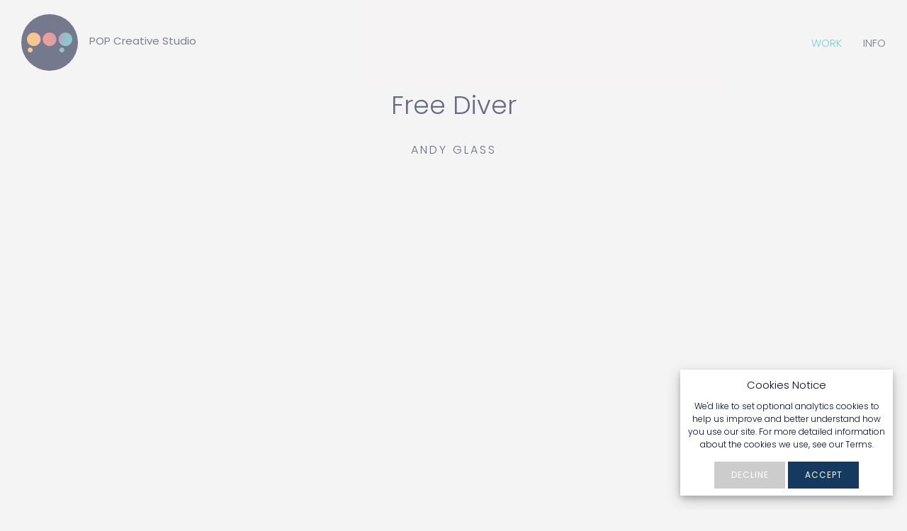

--- FILE ---
content_type: text/html; charset=UTF-8
request_url: https://popcreative.studio/work/free-diver
body_size: 2208
content:

<!DOCTYPE html>
<html lang="en" xmlns="http://www.w3.org/1999/xhtml">
<head>

<title>POP Creative Studio</title>

<meta http-equiv="content-type" content="text/html; charset=UTF-8" />
<meta name="viewport" content="width=device-width, initial-scale=1.0, minimum-scale=1.0, maximum-scale=5.0" />
<meta name="description" content="We’ve assembled a small, but highly skilled team of artists, collaboratively utilising our technological and creative powers, to deliver CGI, Retouch and Visual FX for the world's leading photographers, agencies and brands.">
<meta name="keywords" content="POP, Creative, Studio, CGI, VFX, Post-Production, Production, London, Retouch">
<meta name="owner" content="POP Creative Studio">
<meta name="author" content="DH Interactive Ltd | dhinterative.co.uk">
<meta HTTP-EQUIV="expires" content="1">
<meta HTTP-EQUIV="Pragma" content="no-cache">
<meta name="robots" content="index, follow">

<link rel="icon" href="/ui/images/favicon/1/favicon.ico" type="image/x-icon" />
<link rel="icon" sizes="32x32" href="/ui/images/favicon/1/favicon-32x32.png" type="image/png">
<link rel="icon" sizes="16x16" href="/ui/images/favicon/1/favicon-16x16.png" type="image/png">
<!--<link rel="manifest" href="/site.webmanifest">-->

<meta property="og:title" content="POP Creative Studio" />
<meta property="og:site_name" content="POP Creative Studio" />
<meta property="og:description" content="We’ve assembled a small, but highly skilled team of artists, collaboratively utilising our technological and creative powers, to deliver CGI, Retouch and Visual FX for the world's leading photographers, agencies and brands." />
<meta property="og:url" content="https://popcreative.studio" />
<meta property="og:image" content="https://popcreative.studio/ui/images/favicon/1/apple-touch-icon.png" />

<meta name="twitter:card" content="summary" />
<meta name="twitter:title" content="POP Creative Studio" />
<meta name="twitter:description" content="We’ve assembled a small, but highly skilled team of artists, collaboratively utilising our technological and creative powers, to deliver CGI, Retouch and Visual FX for the world's leading photographers, agencies and brands." />
<meta name="twitter:image" content="https://popcreative.studio/ui/images/favicon/1/apple-touch-icon.png" />

<link rel="apple-touch-icon" sizes="180x180" href="https://popcreative.studio/ui/images/favicon/1/apple-touch-icon.png">

<!-- Local Business | START -->
<!--
<script type="application/ld+json">
{
	"@context": "https://www.schema.org",
	"@type": "LocalBusiness",
	"name": "POP Creative Studio",
	"url": "https://popcreative.studio",
	"logo": "https://popcreative.studio/ui/images/favicon/1/apple-touch-icon.png",
	"sameAs": ["https://www.linkedin.com/company/popcreative-studio", "https://www.instagram.com/popcreative.studio"]
}
</script>
-->
<!-- Local Business | END -->

<!-- Organisation | START -->
<script type="application/ld+json">
  {
      "@context": "https://schema.org",
      "@type": "Organization",
      "name": "POP Creative Studio",
      "legalName" : "POP Creative Studio",
      "url": "https://popcreative.studio",
      "logo": "https://popcreative.studio/ui/images/favicon/1/apple-touch-icon.png",
      "foundingDate": "2022",
      "founders": [
          {
              "@type": "Person",
              "name": "Brendan Haley"
          },
          {
              "@type": "Person",
              "name": "Jordi Canela"
          },
          {
              "@type": "Person",
              "name": "Zsuzsanna Voros-Haynes"
          }
      ],
      "contactPoint": {
          "@type": "ContactPoint",
          "contactType": "customer support",
          "email": "info@popcreative.studio"
      },
      "sameAs": [
          "https://www.linkedin.com/company/popcreative-studio",
          "https://www.instagram.com/popcreative.studio"
      ]
  }
</script>
<!-- Organisation | END -->

</head>

<body>

<div class="base closed" style="opacity: 0">

<!-- ** Background ** | START -->
<div class="bg"></div>
<!-- ** Background ** | END -->

<!-- ** Header ** | START -->
<div class="header" data-theme-default="default-background" style='opacity:0'>
	<div class="mask"></div>
	<div class="inner">
		<div class="logo" data-location=""><svg xmlns="http://www.w3.org/2000/svg" xmlns:xlink="http://www.w3.org/1999/xlink" x="0px" y="0px" viewBox="0 0 500 222" style="enable-background:new 0 0 500 222;" xml:space="preserve"><defs><path id="SVGID_00000066487202213046318380000014289874403864945052_" d="M151,75.3c0,41.6-33.8,75.3-75.5,75.3C33.8,150.6,0,116.9,0,75.3C0,33.7,33.8,0,75.5,0C117.2,0,151,33.7,151,75.3z M424.5,0C382.8,0,349,33.7,349,75.3c0,41.6,33.8,75.3,75.5,75.3c41.7,0,75.5-33.7,75.5-75.3C500,33.7,466.2,0,424.5,0z M385.1,168c-14.9,0-27.1,12.1-27.1,27c0,14.9,12.2,27,27.1,27c14.9,0,27.1-12.1,27.1-27C412.2,180.1,400,168,385.1,168z M250,0c-41.7,0-75.5,33.7-75.5,75.3c0,41.6,33.8,75.3,75.5,75.3s75.5-33.7,75.5-75.3C325.5,33.7,291.7,0,250,0z M36.1,168C21.2,168,9,180.1,9,195c0,14.9,12.2,27,27.1,27c14.9,0,27.1-12.1,27.1-27C63.2,180.1,51.1,168,36.1,168z"/></defs><clipPath id="SVGID_00000106855101156583724320000016929820159791887787_"><use xlink:href="#SVGID_00000066487202213046318380000014289874403864945052_"  style="overflow:visible;"/></clipPath><g style="clip-path:url(#SVGID_00000106855101156583724320000016929820159791887787_);"><image style="overflow:visible;" width="721" height="474" xlink:href="/ui/images/misc/logo-colour.jpg"  transform="matrix(1 0 0 1 -122.4874 -188.4452)"></image></g></svg></div>
		<div class="company_name" data-location="">POP Creative Studio</div>
		<div class="nav">
			<ul></ul>
		</div>
		
		<div class="nav-toggle closed">
			<div class="controls">
				<div class="hamburger userinterface">
					<span></span>
					<span></span>
					<span></span>
				</div>
				<div class="cross userinterface">
					<span></span>
					<span></span>
				</div>
			</div>
		</div>

		<div class="panel-close">
			<span></span>
			<span></span>
		</div>

	</div>	
</div>
<!-- ** Header ** | END -->

<!-- ** Content ** | START -->
<div class="container"></div>
<!-- ** Content ** | END -->

<!-- ** Footer ** | START -->
<div class="footer">
	<div class="inner">
		<div class="divid"></div>
		<div class="social">
			<ul></ul>
		</div>
		<div class="copyright"></div>
	</div>
</div>

<script>
var page_array = {
	'debug': 0,
	'slug': "/work/free-diver"
};
</script>
<!-- ** Footer ** | END -->

</div>
<script defer type='text/javascript' src='/ui/js/jquery/jquery-3.6.0.min.js'></script>

<script defer type='text/javascript' src='/ui/js/jquery/jquery.before-after.min.js'></script>

<script defer type='text/javascript' src='/ui/js/jquery/jquery-ui-1.12.1.min.js'></script>
	
<script defer type='text/javascript' src='/ui/js/jquery/jquery.history.min.js'></script>

<script defer type='text/javascript' src='/ui/js/production.min.js?472129322634294097'></script>

<link rel="preload" href="/ui/css/production.min.css?472129322634294097" as="style" onload="this.onload=null;this.rel='stylesheet'">
<link href="/ui/css/production.min.css" rel="stylesheet" >

</body>
</html>

--- FILE ---
content_type: text/css
request_url: https://popcreative.studio/ui/css/production.min.css?472129322634294097
body_size: 7059
content:
@import url("https://fonts.googleapis.com/css2?family=Poppins:wght@300;400;600&display=swap");body,html{-webkit-font-smoothing:antialiased;-webkit-text-size-adjust:none;height:100%}body{background-color:#f5f4f4;color:#020a30;font-family:Poppins;font-size:15px;font-weight:300;overflow-x:hidden}*{-webkit-box-sizing:border-box;box-sizing:border-box;font-display:swap;margin:0;padding:0}:focus{outline:none}a{color:#000;text-decoration:none;-webkit-transition-delay:0s;transition-delay:0s;-webkit-transition-duration:.3s;transition-duration:.3s;-webkit-transition-property:color,border-color;transition-property:color,border-color;-webkit-transition-timing-function:linear;transition-timing-function:linear}.noselect{-webkit-touch-callout:none;-webkit-user-select:none;-moz-user-select:none;-ms-user-select:none;user-select:none}.reveal{overflow-y:hidden}[data-trigger]{cursor:pointer}strong{font-weight:500}h1,h2,h3,h4,h5{clear:both;width:100%}h1{font-family:Poppins;font-size:36px;font-weight:700;line-height:46px;text-align:center}@media screen and (max-width:768px){h1{font-size:30px;line-height:40px}}h2{font-size:26px;font-weight:300;line-height:36px}@media screen and (max-width:768px){h2{font-size:20px;line-height:30px}}p{clear:both;font-family:Poppins;font-size:15px;line-height:22px;margin-bottom:20px}p,p a{font-weight:300}p a:hover{color:#00a6c8}ul li{list-style-type:none}ul li a:hover{color:#00a6c8}.centered{text-align:center}.justify{text-align:justify}.divider{height:22px;width:100%}.divider.x1{height:11px}.divider.x2{height:33px}@media screen and (max-width:768px){.divider.x2{height:11px}}.divider.line{border-top:1px solid #979797}@media screen and (max-width:768px){.divider{height:22px}}.base{display:block;float:left;margin-left:0;position:relative;-webkit-transition-delay:0s;transition-delay:0s;-webkit-transition-duration:.5s;transition-duration:.5s;-webkit-transition-property:margin-left;transition-property:margin-left;width:100%}@media screen and (max-width:1140px){.base.closed{margin-left:0}.base.open{margin-left:-260px;margin-right:5px}.base.open .panel-close{display:none}}.base>.bg{background-position:0 0;background-repeat:repeat-y;background-size:100% auto;height:100%;opacity:0;position:absolute;width:100%;z-index:-1}@media screen and (max-width:768px){.base>.bg{background-size:100% auto;opacity:.5}}.header{position:fixed;-webkit-transition-delay:.3s;transition-delay:.3s;-webkit-transition-duration:.5s;transition-duration:.5s;-webkit-transition-property:-webkit-box-shadow;transition-property:-webkit-box-shadow;transition-property:box-shadow;transition-property:box-shadow,-webkit-box-shadow;-webkit-transition-timing-function:ease-in;transition-timing-function:ease-in;width:100%;z-index:10}.header .mask{background-color:#f5f4f4;height:100%;left:0;opacity:0;position:absolute;top:0;width:100%}.header .inner{height:120px;margin:0 auto;max-width:1440px;padding-left:30px;padding-right:30px;position:relative}@media screen and (max-width:768px){.header .inner{height:100px;padding-left:20px;padding-right:20px}}.header .inner .logo{background-color:#020a30;border-radius:50%;cursor:pointer;height:80px;position:absolute;top:20px;width:80px;z-index:5}.header .inner .logo>svg{margin-left:10%;margin-top:26px;width:80%}@media screen and (max-width:768px){.header .inner .logo{height:70px;top:15px;width:70px}.header .inner .logo>svg{margin-top:24px}}.header .inner .company_name{color:grey;font-weight:400;left:126px;position:absolute;top:46px;-webkit-transition-delay:0s;transition-delay:0s;-webkit-transition-duration:.5s;transition-duration:.5s;-webkit-transition-property:color;transition-property:color;-webkit-transition-timing-function:ease-in;transition-timing-function:ease-in}@media screen and (max-width:768px){.header .inner .company_name{left:112px;top:36px}}@media screen and (max-width:320px){.header .inner .company_name{display:none}}.header .inner>.nav{position:absolute;right:30px;top:48px}.header .inner>.nav,.header .inner>.nav>ul{height:auto;width:auto;z-index:1}.header .inner>.nav>ul * li,.header .inner>.nav>ul>li{-webkit-touch-callout:none;display:inline-block;font-family:Poppins;font-size:15px;font-weight:300;line-height:25px;margin-left:30px;text-transform:uppercase;-webkit-user-select:none;-moz-user-select:none;-ms-user-select:none;user-select:none;width:auto}.header .inner>.nav>ul * li>a,.header .inner>.nav>ul>li>a{border:none;color:grey;float:left;height:100%;width:100%}.header .inner>.nav>ul * li.selected>a,.header .inner>.nav>ul * li>a:hover,.header .inner>.nav>ul>li.selected>a,.header .inner>.nav>ul>li>a:hover{color:#00a6c8}@media screen and (max-width:768px){.header .inner>.nav{background-color:#fff;height:100%;position:absolute;right:-260px;top:0;width:260px}.header .inner>.nav>ul{height:auto;margin-top:30px;width:auto;z-index:1}.header .inner>.nav>ul * li,.header .inner>.nav>ul>li{display:block}}.header .inner>.panel-close{background-color:#f5f4f4;cursor:pointer;height:38px;left:30px;opacity:0;position:absolute;top:132px;-webkit-transition-delay:.5s;transition-delay:.5s;-webkit-transition-duration:.5s;transition-duration:.5s;-webkit-transition-property:opacity;transition-property:opacity;-webkit-transition-timing-function:ease-in-out;transition-timing-function:ease-in-out;visibility:hidden;width:38px}.header .inner>.panel-close.active{opacity:1;visibility:visible}.header .inner>.panel-close>span{background-color:#020a30;display:block;height:29px;left:19px;position:absolute;top:4px;-webkit-transition-delay:0s;transition-delay:0s;-webkit-transition-duration:.5s;transition-duration:.5s;-webkit-transition-property:background-color;transition-property:background-color;-webkit-transition-timing-function:ease-in-out;transition-timing-function:ease-in-out;width:2px}.header .inner>.panel-close>span:first-child{-webkit-transform:rotate(45deg);transform:rotate(45deg)}.header .inner>.panel-close>span:nth-child(2){-webkit-transform:rotate(-45deg);transform:rotate(-45deg)}.header .inner>.panel-close:hover>span{background-color:#00a6c8}@media screen and (max-width:768px){.header .inner>.panel-close{left:auto;margin-left:0;right:70px;top:30px}}.header .inner>.nav-toggle{display:none}@media screen and (max-width:768px){.header .inner>.nav-toggle{background-color:transparent;cursor:pointer;display:block;height:38px;opacity:1;position:absolute;right:20px;top:30px;width:38px;z-index:2}.header .inner>.nav-toggle * span,.header .inner>.nav-toggle>span{display:block;position:absolute;-webkit-transition-duration:.25s;transition-duration:.25s;-webkit-transition-property:width,height,background-color;transition-property:width,height,background-color;-webkit-transition-timing-function:ease-in-out;transition-timing-function:ease-in-out}.header .inner>.nav-toggle>.controls{height:100%;position:relative;width:100%}.header .inner>.nav-toggle>.controls>.hamburger{height:100%;position:absolute;top:0;width:100%;z-index:2}.header .inner>.nav-toggle>.controls>.hamburger>span{background-color:grey;height:2px;width:100%}.header .inner>.nav-toggle>.controls>.hamburger>span:first-child{top:8px;-webkit-transition-delay:.5s;transition-delay:.5s}.header .inner>.nav-toggle>.controls>.hamburger>span:nth-child(2){margin-top:-1px;top:50%;-webkit-transition-delay:.62s;transition-delay:.62s}.header .inner>.nav-toggle>.controls>.hamburger>span:nth-child(3){bottom:8px;-webkit-transition-delay:.75s;transition-delay:.75s}.header .inner>.nav-toggle>.controls>.cross{height:100%;position:absolute;top:0;-webkit-transform:rotate(45deg);transform:rotate(45deg);width:100%;z-index:1}.header .inner>.nav-toggle>.controls>.cross>span{background-color:#020a30;-webkit-box-shadow:none;box-shadow:none;width:0}.header .inner>.nav-toggle>.controls>.cross>span:first-child{height:2px;margin-top:-1px;top:50%;-webkit-transition-delay:0s;transition-delay:0s;width:0}.header .inner>.nav-toggle>.controls>.cross>span:nth-child(2){height:0%;left:50%;margin-left:-1px;-webkit-transition-delay:.25s;transition-delay:.25s;width:2px}.header .inner>.nav-toggle.open>.controls>.hamburger{z-index:1}.header .inner>.nav-toggle.open>.controls>.hamburger span{width:0}.header .inner>.nav-toggle.open>.controls>.hamburger span:first-child{-webkit-transition-delay:0s;transition-delay:0s}.header .inner>.nav-toggle.open>.controls>.hamburger span:nth-child(2){-webkit-transition-delay:.125s;transition-delay:.125s}.header .inner>.nav-toggle.open>.controls>.hamburger span:nth-child(3){-webkit-transition-delay:.25s;transition-delay:.25s}.header .inner>.nav-toggle.open>.controls>.cross{z-index:2}.header .inner>.nav-toggle.open>.controls>.cross span:first-child{-webkit-transition-delay:.625s;transition-delay:.625s;width:100%}.header .inner>.nav-toggle.open>.controls>.cross span:nth-child(2){height:100%;-webkit-transition-delay:.375s;transition-delay:.375s}}.header.solid>.mask{opacity:1}.header.solid>.inner>.company_name{color:#020a30}.header.solid>.inner>.nav-toggle>.controls>.hamburger.userinterface>span{background-color:#020a30}.header.solid>.inner>.nav>ul>li>a{color:#020a30}.header.solid>.inner>.nav>ul>li.selected>a,.header.solid>.inner>.nav>ul>li>a:hover{color:#00a6c8}.footer{background-color:#f5f4f4;display:none;float:left;min-height:30px;position:relative;width:100%}.footer.active{display:block}.footer .inner{height:120px;margin:0 auto;max-width:1440px;padding-left:30px;padding-right:30px;position:relative}.footer .inner>.divid{background-color:#020a30;height:1px;margin-bottom:20px;width:100%}.footer .inner>.copyright{font-size:13px;position:absolute;right:30px}.footer .inner>.copyright>.copy{float:right;margin-right:12px;padding-top:7px}@media screen and (max-width:768px){.footer .inner>.copyright>.copy{clear:both;margin-right:0}}.footer .inner>.copyright>.copy a{font-weight:400}.footer .inner>.copyright>.legals{display:inline-block;float:right;margin-right:12px}.footer .inner>.copyright>.legals>ul{padding-top:7px}.footer .inner>.copyright>.legals>ul>li{display:inline-block;font-size:13px;font-weight:400;margin-left:10px}@media screen and (max-width:768px){.footer .inner>.copyright>.legals{margin-right:0}}.footer .inner>.copyright>.logo{float:right;width:80px}.footer .inner>.copyright>.logo>svg{fill:#020a30}@media screen and (max-width:768px){.footer .inner>.copyright>.logo{display:none}}.footer .inner>.social>ul>li{background-color:#020a30;border-radius:50%;display:block;float:left;height:30px;margin-right:6px;-webkit-transition-duration:.5s;transition-duration:.5s;-webkit-transition-property:background-color;transition-property:background-color;-webkit-transition-timing-function:ease-in-out;transition-timing-function:ease-in-out;width:30px}.footer .inner>.social>ul>li svg{fill:#fff;height:30px;width:30px}.footer .inner>.social>ul>li:hover{background-color:#00a6c8}.footer.home>.inner>.divid{background-color:transparent}.footer.home{border-top:1px solid #020a30}.container{margin:0 auto;max-width:1440px;width:100%}.container.fill{max-width:100%}.container a{color:#020a30}.container a:hover{color:#00a6c8}.container>.hero{overflow:hidden;position:absolute;width:100%}.container>.module{float:left;opacity:0;position:relative;-webkit-transform:translateY(30px);transform:translateY(30px);-webkit-transition-delay:.5s;transition-delay:.5s;-webkit-transition-duration:.5s;transition-duration:.5s;-webkit-transition-property:opacity,-webkit-transform;transition-property:opacity,-webkit-transform;transition-property:opacity,transform;transition-property:opacity,transform,-webkit-transform;-webkit-transition-timing-function:ease-in;transition-timing-function:ease-in;width:100%}.container>.module.loaded{opacity:1;-webkit-transform:translateY(0);transform:translateY(0)}.container>.module:first-child{margin-top:120px}@media screen and (max-width:768px){.container>.module:first-child{margin-top:100px}}.container>.module.info>.columns{display:block;height:100%;margin:0 auto 30px;max-width:1440px;padding-left:30px;padding-right:30px}.container>.module.info>.columns>.column{display:inline-block;margin-bottom:40px;vertical-align:top;width:100%}.container>.module.info>.columns>.column.one{margin:0 auto;max-width:900px;width:100%}.container>.module.info>.columns>.column.one>h2{font-size:15px;margin-bottom:20px}.container>.module.info>.columns>.column.one>img{max-width:500px}.container>.module.info>.columns>.column.one a{color:#00a6c8}.container>.module.info>.columns>.column.two{margin-left:2%;width:48%}.container>.module.info>.columns>.column.two:first-child{margin-left:0}.container>.module.info>.columns>.column.three{margin-left:2%;width:31.3333333%}.container>.module.info>.columns>.column.three:first-child{margin-left:0}.container>.module.info>.columns>.column>img{border:none;height:auto;width:100%}.container>.module.info>.columns>.column>span{display:block;margin-bottom:2px;width:100%}.container>.module.info>.columns>.column>span.name{font-weight:400}.container>.module.info>.columns>.column>span.position{color:grey}.container>.module.info>.columns>.column .subscribe{display:inline-block;margin:0 auto}.container>.module.info>.columns>.column .subscribe>input{background-color:#fff;border:none;border-bottom-left-radius:10px;border-top-left-radius:10px;float:left;font-size:14px;height:56px;max-width:400px;padding:10px;resize:none;width:68%}.container>.module.info>.columns>.column .subscribe>input::-webkit-input-placeholder,.container>.module.info>.columns>.column .subscribe>textarea::-webkit-input-placeholder{color:#586b7a}.container>.module.info>.columns>.column .subscribe>input:-moz-placeholder,.container>.module.info>.columns>.column .subscribe>input::-moz-placeholder,.container>.module.info>.columns>.column .subscribe>textarea::-webkit-input-placeholder{color:#586b7a}.container>.module.info>.columns>.column .subscribe>input:-ms-input-placeholder,.container>.module.info>.columns>.column .subscribe>textarea::-webkit-input-placeholder{color:#586b7a}.container>.module.info>.columns>.column .subscribe>.submit{background-color:#020a30;border-bottom-right-radius:10px;border-top-right-radius:10px;color:#fff;cursor:pointer;float:left;font-size:15px;height:56px;padding:18px 10px 10px;text-align:center;text-transform:uppercase;width:32%}.container>.module.info>.columns>.column .subscribe>.submit:hover{background-color:#00a6c8}.container>.module.info>.columns>.column .subscribe.error>input{background-color:#e97a7a;color:#fff}.container>.module.info>.columns>.column .subscribe.error>input::-webkit-input-placeholder,.container>.module.info>.columns>.column .subscribe.error>input>textarea::-webkit-input-placeholder{color:#fff}.container>.module.info>.columns>.column .subscribe.error>input:-moz-placeholder,.container>.module.info>.columns>.column .subscribe.error>input::-moz-placeholder,.container>.module.info>.columns>.column .subscribe.error>input>textarea::-webkit-input-placeholder{color:#fff}.container>.module.info>.columns>.column .subscribe.error>input:-ms-input-placeholder,.container>.module.info>.columns>.column .subscribe.error>input>textarea::-webkit-input-placeholder{color:#fff}.container>.module.info>.columns>.column .subscribe.disabled>.submit{background-color:#020a30;cursor:not-allowed}@media screen and (max-width:1024px){.container>.module.info>.columns>.column.three,.container>.module.info>.columns>.column.two{margin-left:0;width:100%}}@media screen and (max-width:768px){.container>.module.info>.columns{padding-left:20px;padding-right:20px}}.container>.module.grid{padding:0 25px 25px}@media screen and (max-width:768px){.container>.module.grid{padding:11px}}.container>.module.grid>.slide{background-color:#f5f4f4;background-position:50%;background-repeat:no-repeat;background-size:cover;border:5px solid #f5f4f4;cursor:pointer;float:left;opacity:0;overflow:hidden;position:relative;width:100%}.container>.module.grid>.slide._1{width:1%}.container>.module.grid>.slide._2{width:2%}.container>.module.grid>.slide._3{width:3%}.container>.module.grid>.slide._4{width:4%}.container>.module.grid>.slide._5{width:5%}.container>.module.grid>.slide._6{width:6%}.container>.module.grid>.slide._7{width:7%}.container>.module.grid>.slide._8{width:8%}.container>.module.grid>.slide._9{width:9%}.container>.module.grid>.slide._10{width:10%}.container>.module.grid>.slide._11{width:11%}.container>.module.grid>.slide._12{width:12%}.container>.module.grid>.slide._13{width:13%}.container>.module.grid>.slide._14{width:14%}.container>.module.grid>.slide._15{width:15%}.container>.module.grid>.slide._16{width:16%}.container>.module.grid>.slide._17{width:17%}.container>.module.grid>.slide._18{width:18%}.container>.module.grid>.slide._19{width:19%}.container>.module.grid>.slide._20{width:20%}.container>.module.grid>.slide._21{width:21%}.container>.module.grid>.slide._22{width:22%}.container>.module.grid>.slide._23{width:23%}.container>.module.grid>.slide._24{width:24%}.container>.module.grid>.slide._25{width:25%}.container>.module.grid>.slide._26{width:26%}.container>.module.grid>.slide._27{width:27%}.container>.module.grid>.slide._28{width:28%}.container>.module.grid>.slide._29{width:29%}.container>.module.grid>.slide._30{width:30%}.container>.module.grid>.slide._31{width:31%}.container>.module.grid>.slide._32{width:32%}.container>.module.grid>.slide._33{width:33%}.container>.module.grid>.slide._34{width:34%}.container>.module.grid>.slide._35{width:35%}.container>.module.grid>.slide._36{width:36%}.container>.module.grid>.slide._37{width:37%}.container>.module.grid>.slide._38{width:38%}.container>.module.grid>.slide._39{width:39%}.container>.module.grid>.slide._40{width:40%}.container>.module.grid>.slide._41{width:41%}.container>.module.grid>.slide._42{width:42%}.container>.module.grid>.slide._43{width:43%}.container>.module.grid>.slide._44{width:44%}.container>.module.grid>.slide._45{width:45%}.container>.module.grid>.slide._46{width:46%}.container>.module.grid>.slide._47{width:47%}.container>.module.grid>.slide._48{width:48%}.container>.module.grid>.slide._49{width:49%}.container>.module.grid>.slide._50{width:50%}.container>.module.grid>.slide._51{width:51%}.container>.module.grid>.slide._52{width:52%}.container>.module.grid>.slide._53{width:53%}.container>.module.grid>.slide._54{width:54%}.container>.module.grid>.slide._55{width:55%}.container>.module.grid>.slide._56{width:56%}.container>.module.grid>.slide._57{width:57%}.container>.module.grid>.slide._58{width:58%}.container>.module.grid>.slide._59{width:59%}.container>.module.grid>.slide._60{width:60%}.container>.module.grid>.slide._61{width:61%}.container>.module.grid>.slide._62{width:62%}.container>.module.grid>.slide._63{width:63%}.container>.module.grid>.slide._64{width:64%}.container>.module.grid>.slide._65{width:65%}.container>.module.grid>.slide._66{width:66%}.container>.module.grid>.slide._67{width:67%}.container>.module.grid>.slide._68{width:68%}.container>.module.grid>.slide._69{width:69%}.container>.module.grid>.slide._70{width:70%}.container>.module.grid>.slide._71{width:71%}.container>.module.grid>.slide._72{width:72%}.container>.module.grid>.slide._73{width:73%}.container>.module.grid>.slide._74{width:74%}.container>.module.grid>.slide._75{width:75%}.container>.module.grid>.slide._76{width:76%}.container>.module.grid>.slide._77{width:77%}.container>.module.grid>.slide._78{width:78%}.container>.module.grid>.slide._79{width:79%}.container>.module.grid>.slide._80{width:80%}.container>.module.grid>.slide._81{width:81%}.container>.module.grid>.slide._82{width:82%}.container>.module.grid>.slide._83{width:83%}.container>.module.grid>.slide._84{width:84%}.container>.module.grid>.slide._85{width:85%}.container>.module.grid>.slide._86{width:86%}.container>.module.grid>.slide._87{width:87%}.container>.module.grid>.slide._88{width:88%}.container>.module.grid>.slide._89{width:89%}.container>.module.grid>.slide._90{width:90%}.container>.module.grid>.slide._91{width:91%}.container>.module.grid>.slide._92{width:92%}.container>.module.grid>.slide._93{width:93%}.container>.module.grid>.slide._94{width:94%}.container>.module.grid>.slide._95{width:95%}.container>.module.grid>.slide._96{width:96%}.container>.module.grid>.slide._97{width:97%}.container>.module.grid>.slide._98{width:98%}.container>.module.grid>.slide._99{width:99%}.container>.module.grid>.slide._100{width:100%}.container>.module.grid>.slide._third{width:33.3333333%}.container>.module.grid>.slide.sixth{width:16.6666667%}@-webkit-keyframes thumb-hover{0%{-webkit-transform:scale(1)}to{-webkit-transform:scale(1.04)}}@-webkit-keyframes thumb-leave{0%{-webkit-transform:scale(1.04)}to{-webkit-transform:scale(1)}}.container>.module.grid>.slide>a{height:100%;left:0;position:absolute;top:0;width:100%}.container>.module.grid>.slide>.bg,.container>.module.grid>.slide>.mask,.container>.module.grid>.slide>.title,.container>.module.grid>.slide>video{-webkit-animation-duration:.5s;-webkit-animation-fill-mode:forwards;-webkit-animation-iteration-count:1;-webkit-animation-name:thumb-leave;-webkit-animation-timing-function:ease;background-position:50%;background-repeat:no-repeat;background-size:cover;height:100%;left:0;position:absolute;top:0;-webkit-transition-delay:0s;transition-delay:0s;-webkit-transition-duration:.5s;transition-duration:.5s;-webkit-transition-property:opacity;transition-property:opacity;-webkit-transition-timing-function:ease-in-out;transition-timing-function:ease-in-out;width:100%;z-index:1}.container>.module.grid>.slide>.mask{background-color:#000;opacity:0;z-index:3}@media screen and (max-width:768px){.container>.module.grid>.slide>.mask{opacity:.35}}.container>.module.grid>.slide>.title{color:#fff;height:auto;opacity:0;padding-left:20px;padding-right:20px;top:50%;width:100%;z-index:4}.container>.module.grid>.slide>.title>h2{font-family:Poppins;font-size:30px;font-weight:600;letter-spacing:2px;line-height:30px;text-align:center;text-transform:uppercase}.container>.module.grid>.slide>.title>h3{font-family:Poppins;font-size:14px;font-weight:400;letter-spacing:2px;text-align:center;text-transform:uppercase}@media screen and (max-width:768px){.container>.module.grid>.slide>.title{opacity:1}}.container>.module.grid>.slide>.watermark{height:23px;opacity:0;position:absolute;-webkit-transition-delay:0s;transition-delay:0s;-webkit-transition-duration:.5s;transition-duration:.5s;-webkit-transition-property:opacity;transition-property:opacity;-webkit-transition-timing-function:ease-in-out;transition-timing-function:ease-in-out;width:120px;z-index:5}.container>.module.grid>.slide>.watermark.tl{left:10px;top:10px}.container>.module.grid>.slide>.watermark.tr{right:10px;top:10px}.container>.module.grid>.slide>.watermark.bl{bottom:10px;left:10px}.container>.module.grid>.slide>.watermark.br{bottom:10px;right:10px}.container>.module.grid>.slide>.watermark>svg{height:100%;overflow:visible;width:100%}.container>.module.grid>.slide>.watermark.white>svg{fill:#fff}.container>.module.grid>.slide>.watermark.black>svg{fill:#000}.container>.module.grid>.slide>.watermark.grey>svg{fill:grey}@media screen and (max-width:768px){.container>.module.grid>.slide>.watermark{opacity:1}}.container>.module.grid>.slide:hover>.bg,.container>.module.grid>.slide:hover>video{-webkit-animation-duration:.5s;-webkit-animation-fill-mode:forwards;-webkit-animation-iteration-count:1;-webkit-animation-name:thumb-hover;-webkit-animation-timing-function:ease}.container>.module.grid>.slide:hover>.title,.container>.module.grid>.slide:hover>.watermark{opacity:1}.container>.module.grid>.slide:hover>.mask{opacity:.35}.container>.module.casestudy{background-color:#f5f4f4;height:auto;position:fixed;right:0;top:0;-webkit-transition-delay:0s;transition-delay:0s;-webkit-transition-duration:.4s;transition-duration:.4s;-webkit-transition-property:width,right;transition-property:width,right;-webkit-transition-timing-function:ease-in-out;transition-timing-function:ease-in-out;width:0;z-index:9}.container>.module.casestudy.reveal{right:0;width:100%}.container>.module.casestudy.reveal>.inner,.container>.module.casestudy.reveal>.static{display:block}.container>.module.casestudy>.scrollable{height:100%;overflow-y:auto;padding-bottom:500px;padding-top:126px;position:absolute;width:100%;z-index:1}.container>.module.casestudy>.scrollable>.inner{display:block;height:100%;margin:0 auto;max-width:1440px;opacity:0;padding-left:30px;padding-right:30px;text-align:center}.container>.module.casestudy>.scrollable>.inner>.mobile-spacer{display:none}@media screen and (max-width:768px){.container>.module.casestudy>.scrollable>.inner>.mobile-spacer{display:block;height:100px;width:100%}}.container>.module.casestudy>.scrollable>.inner h1{font-weight:300}.container>.module.casestudy>.scrollable>.inner h2{color:#020a30;font-size:16px;font-weight:300;letter-spacing:3px;text-transform:uppercase}.container>.module.casestudy>.scrollable>.inner p{color:#020a30;margin:0 auto 20px;max-width:100%;padding-left:20px;padding-right:20px;text-align:left;width:100%}.container>.module.casestudy>.scrollable>.inner p.credit{font-size:12px;padding-left:30px;text-align:left}.container>.module.casestudy>.scrollable>.inner p.credit.custom{font-size:11px;text-align:center}.container>.module.casestudy>.scrollable>.inner p.quote{color:#020a30;font-size:20px;font-weight:100;line-height:26px;padding-left:30px;text-align:left}.container>.module.casestudy>.scrollable>.inner p>.quote-marks{font-size:30px;height:10px;position:absolute;width:10px}.container>.module.casestudy>.scrollable>.inner p>.quote-marks.open{left:20px}.container>.module.casestudy>.scrollable>.inner img,.container>.module.casestudy>.scrollable>.inner video{height:auto;width:100%}.container>.module.casestudy>.scrollable>.inner .watermark{height:23px;opacity:1;position:absolute;-webkit-transition-delay:0s;transition-delay:0s;-webkit-transition-duration:.5s;transition-duration:.5s;-webkit-transition-property:opacity;transition-property:opacity;-webkit-transition-timing-function:ease-in-out;transition-timing-function:ease-in-out;width:120px;z-index:5}.container>.module.casestudy>.scrollable>.inner .watermark.tl{left:10px;top:10px}.container>.module.casestudy>.scrollable>.inner .watermark.tr{right:10px;top:10px}.container>.module.casestudy>.scrollable>.inner .watermark.bl{bottom:10px;left:10px}.container>.module.casestudy>.scrollable>.inner .watermark.br{bottom:10px;right:10px}.container>.module.casestudy>.scrollable>.inner .watermark>svg{height:100%;overflow:visible;width:100%}.container>.module.casestudy>.scrollable>.inner .watermark.white>svg{fill:#fff}.container>.module.casestudy>.scrollable>.inner .watermark.black>svg{fill:#000}.container>.module.casestudy>.scrollable>.inner .watermark.grey>svg{fill:grey}@media screen and (max-width:768px){.container>.module.casestudy>.scrollable>.inner .watermark{opacity:1}}.container>.module.casestudy>.scrollable>.inner>.block{margin:0 auto;min-height:30px;position:relative;vertical-align:top;width:100%}.container>.module.casestudy>.scrollable>.inner>.block.max-width-1{max-width:700px}.container>.module.casestudy>.scrollable>.inner>.block.no-spacing{font-size:0;letter-spacing:0;word-spacing:0}.container>.module.casestudy>.scrollable>.inner>.block._1{display:inline-block;max-width:100%;width:1%}.container>.module.casestudy>.scrollable>.inner>.block._2{display:inline-block;max-width:100%;width:2%}.container>.module.casestudy>.scrollable>.inner>.block._3{display:inline-block;max-width:100%;width:3%}.container>.module.casestudy>.scrollable>.inner>.block._4{display:inline-block;max-width:100%;width:4%}.container>.module.casestudy>.scrollable>.inner>.block._5{display:inline-block;max-width:100%;width:5%}.container>.module.casestudy>.scrollable>.inner>.block._6{display:inline-block;max-width:100%;width:6%}.container>.module.casestudy>.scrollable>.inner>.block._7{display:inline-block;max-width:100%;width:7%}.container>.module.casestudy>.scrollable>.inner>.block._8{display:inline-block;max-width:100%;width:8%}.container>.module.casestudy>.scrollable>.inner>.block._9{display:inline-block;max-width:100%;width:9%}.container>.module.casestudy>.scrollable>.inner>.block._10{display:inline-block;max-width:100%;width:10%}.container>.module.casestudy>.scrollable>.inner>.block._11{display:inline-block;max-width:100%;width:11%}.container>.module.casestudy>.scrollable>.inner>.block._12{display:inline-block;max-width:100%;width:12%}.container>.module.casestudy>.scrollable>.inner>.block._13{display:inline-block;max-width:100%;width:13%}.container>.module.casestudy>.scrollable>.inner>.block._14{display:inline-block;max-width:100%;width:14%}.container>.module.casestudy>.scrollable>.inner>.block._15{display:inline-block;max-width:100%;width:15%}.container>.module.casestudy>.scrollable>.inner>.block._16{display:inline-block;max-width:100%;width:16%}.container>.module.casestudy>.scrollable>.inner>.block._17{display:inline-block;max-width:100%;width:17%}.container>.module.casestudy>.scrollable>.inner>.block._18{display:inline-block;max-width:100%;width:18%}.container>.module.casestudy>.scrollable>.inner>.block._19{display:inline-block;max-width:100%;width:19%}.container>.module.casestudy>.scrollable>.inner>.block._20{display:inline-block;max-width:100%;width:20%}.container>.module.casestudy>.scrollable>.inner>.block._21{display:inline-block;max-width:100%;width:21%}.container>.module.casestudy>.scrollable>.inner>.block._22{display:inline-block;max-width:100%;width:22%}.container>.module.casestudy>.scrollable>.inner>.block._23{display:inline-block;max-width:100%;width:23%}.container>.module.casestudy>.scrollable>.inner>.block._24{display:inline-block;max-width:100%;width:24%}.container>.module.casestudy>.scrollable>.inner>.block._25{display:inline-block;max-width:100%;width:25%}.container>.module.casestudy>.scrollable>.inner>.block._26{display:inline-block;max-width:100%;width:26%}.container>.module.casestudy>.scrollable>.inner>.block._27{display:inline-block;max-width:100%;width:27%}.container>.module.casestudy>.scrollable>.inner>.block._28{display:inline-block;max-width:100%;width:28%}.container>.module.casestudy>.scrollable>.inner>.block._29{display:inline-block;max-width:100%;width:29%}.container>.module.casestudy>.scrollable>.inner>.block._30{display:inline-block;max-width:100%;width:30%}.container>.module.casestudy>.scrollable>.inner>.block._31{display:inline-block;max-width:100%;width:31%}.container>.module.casestudy>.scrollable>.inner>.block._32{display:inline-block;max-width:100%;width:32%}.container>.module.casestudy>.scrollable>.inner>.block._33{display:inline-block;max-width:100%;width:33%}.container>.module.casestudy>.scrollable>.inner>.block._34{display:inline-block;max-width:100%;width:34%}.container>.module.casestudy>.scrollable>.inner>.block._35{display:inline-block;max-width:100%;width:35%}.container>.module.casestudy>.scrollable>.inner>.block._36{display:inline-block;max-width:100%;width:36%}.container>.module.casestudy>.scrollable>.inner>.block._37{display:inline-block;max-width:100%;width:37%}.container>.module.casestudy>.scrollable>.inner>.block._38{display:inline-block;max-width:100%;width:38%}.container>.module.casestudy>.scrollable>.inner>.block._39{display:inline-block;max-width:100%;width:39%}.container>.module.casestudy>.scrollable>.inner>.block._40{display:inline-block;max-width:100%;width:40%}.container>.module.casestudy>.scrollable>.inner>.block._41{display:inline-block;max-width:100%;width:41%}.container>.module.casestudy>.scrollable>.inner>.block._42{display:inline-block;max-width:100%;width:42%}.container>.module.casestudy>.scrollable>.inner>.block._43{display:inline-block;max-width:100%;width:43%}.container>.module.casestudy>.scrollable>.inner>.block._44{display:inline-block;max-width:100%;width:44%}.container>.module.casestudy>.scrollable>.inner>.block._45{display:inline-block;max-width:100%;width:45%}.container>.module.casestudy>.scrollable>.inner>.block._46{display:inline-block;max-width:100%;width:46%}.container>.module.casestudy>.scrollable>.inner>.block._47{display:inline-block;max-width:100%;width:47%}.container>.module.casestudy>.scrollable>.inner>.block._48{display:inline-block;max-width:100%;width:48%}.container>.module.casestudy>.scrollable>.inner>.block._49{display:inline-block;max-width:100%;width:49%}.container>.module.casestudy>.scrollable>.inner>.block._50{display:inline-block;max-width:100%;width:50%}.container>.module.casestudy>.scrollable>.inner>.block._51{display:inline-block;max-width:100%;width:51%}.container>.module.casestudy>.scrollable>.inner>.block._52{display:inline-block;max-width:100%;width:52%}.container>.module.casestudy>.scrollable>.inner>.block._53{display:inline-block;max-width:100%;width:53%}.container>.module.casestudy>.scrollable>.inner>.block._54{display:inline-block;max-width:100%;width:54%}.container>.module.casestudy>.scrollable>.inner>.block._55{display:inline-block;max-width:100%;width:55%}.container>.module.casestudy>.scrollable>.inner>.block._56{display:inline-block;max-width:100%;width:56%}.container>.module.casestudy>.scrollable>.inner>.block._57{display:inline-block;max-width:100%;width:57%}.container>.module.casestudy>.scrollable>.inner>.block._58{display:inline-block;max-width:100%;width:58%}.container>.module.casestudy>.scrollable>.inner>.block._59{display:inline-block;max-width:100%;width:59%}.container>.module.casestudy>.scrollable>.inner>.block._60{display:inline-block;max-width:100%;width:60%}.container>.module.casestudy>.scrollable>.inner>.block._61{display:inline-block;max-width:100%;width:61%}.container>.module.casestudy>.scrollable>.inner>.block._62{display:inline-block;max-width:100%;width:62%}.container>.module.casestudy>.scrollable>.inner>.block._63{display:inline-block;max-width:100%;width:63%}.container>.module.casestudy>.scrollable>.inner>.block._64{display:inline-block;max-width:100%;width:64%}.container>.module.casestudy>.scrollable>.inner>.block._65{display:inline-block;max-width:100%;width:65%}.container>.module.casestudy>.scrollable>.inner>.block._66{display:inline-block;max-width:100%;width:66%}.container>.module.casestudy>.scrollable>.inner>.block._67{display:inline-block;max-width:100%;width:67%}.container>.module.casestudy>.scrollable>.inner>.block._68{display:inline-block;max-width:100%;width:68%}.container>.module.casestudy>.scrollable>.inner>.block._69{display:inline-block;max-width:100%;width:69%}.container>.module.casestudy>.scrollable>.inner>.block._70{display:inline-block;max-width:100%;width:70%}.container>.module.casestudy>.scrollable>.inner>.block._71{display:inline-block;max-width:100%;width:71%}.container>.module.casestudy>.scrollable>.inner>.block._72{display:inline-block;max-width:100%;width:72%}.container>.module.casestudy>.scrollable>.inner>.block._73{display:inline-block;max-width:100%;width:73%}.container>.module.casestudy>.scrollable>.inner>.block._74{display:inline-block;max-width:100%;width:74%}.container>.module.casestudy>.scrollable>.inner>.block._75{display:inline-block;max-width:100%;width:75%}.container>.module.casestudy>.scrollable>.inner>.block._76{display:inline-block;max-width:100%;width:76%}.container>.module.casestudy>.scrollable>.inner>.block._77{display:inline-block;max-width:100%;width:77%}.container>.module.casestudy>.scrollable>.inner>.block._78{display:inline-block;max-width:100%;width:78%}.container>.module.casestudy>.scrollable>.inner>.block._79{display:inline-block;max-width:100%;width:79%}.container>.module.casestudy>.scrollable>.inner>.block._80{display:inline-block;max-width:100%;width:80%}.container>.module.casestudy>.scrollable>.inner>.block._81{display:inline-block;max-width:100%;width:81%}.container>.module.casestudy>.scrollable>.inner>.block._82{display:inline-block;max-width:100%;width:82%}.container>.module.casestudy>.scrollable>.inner>.block._83{display:inline-block;max-width:100%;width:83%}.container>.module.casestudy>.scrollable>.inner>.block._84{display:inline-block;max-width:100%;width:84%}.container>.module.casestudy>.scrollable>.inner>.block._85{display:inline-block;max-width:100%;width:85%}.container>.module.casestudy>.scrollable>.inner>.block._86{display:inline-block;max-width:100%;width:86%}.container>.module.casestudy>.scrollable>.inner>.block._87{display:inline-block;max-width:100%;width:87%}.container>.module.casestudy>.scrollable>.inner>.block._88{display:inline-block;max-width:100%;width:88%}.container>.module.casestudy>.scrollable>.inner>.block._89{display:inline-block;max-width:100%;width:89%}.container>.module.casestudy>.scrollable>.inner>.block._90{display:inline-block;max-width:100%;width:90%}.container>.module.casestudy>.scrollable>.inner>.block._91{display:inline-block;max-width:100%;width:91%}.container>.module.casestudy>.scrollable>.inner>.block._92{display:inline-block;max-width:100%;width:92%}.container>.module.casestudy>.scrollable>.inner>.block._93{display:inline-block;max-width:100%;width:93%}.container>.module.casestudy>.scrollable>.inner>.block._94{display:inline-block;max-width:100%;width:94%}.container>.module.casestudy>.scrollable>.inner>.block._95{display:inline-block;max-width:100%;width:95%}.container>.module.casestudy>.scrollable>.inner>.block._96{display:inline-block;max-width:100%;width:96%}.container>.module.casestudy>.scrollable>.inner>.block._97{display:inline-block;max-width:100%;width:97%}.container>.module.casestudy>.scrollable>.inner>.block._98{display:inline-block;max-width:100%;width:98%}.container>.module.casestudy>.scrollable>.inner>.block._99{display:inline-block;max-width:100%;width:99%}.container>.module.casestudy>.scrollable>.inner>.block._100{display:inline-block;max-width:100%;width:100%}.container>.module.casestudy>.scrollable>.inner>.block._third{display:inline-block;max-width:100%;width:33.3333333%}.container>.module.casestudy>.scrollable>.inner>.block.sixth{display:inline-block;max-width:100%;width:16.6666667%}.container>.module.casestudy>.scrollable>.inner>.block._border_2{border:2px solid transparent}.container>.module.casestudy>.scrollable>.inner>.block._border_5{border:5px solid transparent}.container>.module.casestudy>.scrollable>.inner>.block._border_8{border:8px solid transparent}.container>.module.casestudy>.scrollable>.inner>.block._border_10{border:10px solid transparent}.container>.module.casestudy>.scrollable>.inner>.block._border_12{border:12px solid transparent}.container>.module.casestudy>.scrollable>.inner>.block._border_20{border:20px solid transparent}.container>.module.casestudy>.scrollable>.inner>.block._border_30{border:30px solid transparent}.container>.module.casestudy>.scrollable>.inner>.block.carousel{height:auto;margin-bottom:20px;overflow:hidden;width:100%}.container>.module.casestudy>.scrollable>.inner>.block.carousel>ul{float:left;-webkit-transition-delay:0s;transition-delay:0s;-webkit-transition-duration:.5s;transition-duration:.5s;-webkit-transition-property:margin;transition-property:margin;-webkit-transition-timing-function:ease-in-out;transition-timing-function:ease-in-out;width:1000000px}.container>.module.casestudy>.scrollable>.inner>.block.carousel>ul>li{background-position:50%;background-repeat:no-repeat;background-size:contain;float:left}.container>.module.casestudy>.scrollable>.inner>.block.carousel>.points{float:left;padding-top:10px;text-align:center;width:100%}.container>.module.casestudy>.scrollable>.inner>.block.carousel>.points>.point{background-color:#ccc;border-radius:50%;cursor:pointer;display:inline-block;height:10px;margin-left:5px;margin-right:5px;width:10px}.container>.module.casestudy>.scrollable>.inner>.block.carousel>.points>.point.selected,.container>.module.casestudy>.scrollable>.inner>.block.carousel>.points>.point:hover{background-color:#020a30}@media screen and (max-width:768px){.container>.module.casestudy>.scrollable>.inner{padding-left:20px;padding-right:20px}.container>.module.casestudy>.scrollable{padding-top:100px}}.container>.module>.inner{margin:0 auto;max-width:700px}.cookieConsent{bottom:0;display:none;height:0;position:fixed;right:0;width:0;z-index:100}.cookieConsent>.overlay{bottom:20px;-webkit-box-shadow:0 4px 8px 0 rgba(0,0,0,.2),0 6px 20px 0 rgba(0,0,0,.19);box-shadow:0 4px 8px 0 rgba(0,0,0,.2),0 6px 20px 0 rgba(0,0,0,.19);display:none;height:100%;padding:10px;position:absolute;right:20px;width:100%}.cookieConsent>.overlay>.inner{float:left;height:100%;position:relative;width:100%}.cookieConsent>.overlay>.inner>.body,.cookieConsent>.overlay>.inner>.heading{float:left;overflow:auto;text-align:center;width:100%}.cookieConsent>.overlay>.inner>.heading{font-size:15px;font-weight:300;padding-bottom:10px}.cookieConsent>.overlay>.inner>.body{font-size:12px}.cookieConsent>.overlay>.inner>.body a{color:#020a30}.cookieConsent>.trigger{position:absolute}.cookieConsent * .consentButtons,.cookieConsent>.consentButtons{bottom:0;position:absolute;text-align:center;width:100%}.cookieConsent * .consentButtons>span,.cookieConsent>.consentButtons>span{cursor:pointer;display:inline-block;font-size:12px;font-weight:400;height:auto;letter-spacing:1px;margin-left:2px;margin-right:2px;min-width:100px;padding:10px;text-transform:uppercase}.cookieConsent * .consentButtons>span:hover,.cookieConsent>.consentButtons>span:hover{background-color:#020a30!important}.cookieConsent.active{bottom:0;display:block;height:178px;right:0;width:300px}.cookieConsent.active>.overlay{display:block}.twentytwenty-horizontal .twentytwenty-handle:after,.twentytwenty-horizontal .twentytwenty-handle:before,.twentytwenty-vertical .twentytwenty-handle:after,.twentytwenty-vertical .twentytwenty-handle:before{background:#f5f4f4;content:" ";display:block;position:absolute;z-index:30}.twentytwenty-horizontal .twentytwenty-handle:after,.twentytwenty-horizontal .twentytwenty-handle:before{height:9999px;left:50%;margin-left:-1.5px;width:1px}.twentytwenty-vertical .twentytwenty-handle:after,.twentytwenty-vertical .twentytwenty-handle:before{height:3px;margin-top:-1.5px;top:50%;width:9999px}.twentytwenty-after-label,.twentytwenty-before-label,.twentytwenty-overlay{display:none;height:100%;position:absolute;top:0;-webkit-transition-duration:.5s;transition-duration:.5s;width:100%}.twentytwenty-after-label,.twentytwenty-before-label{-webkit-transition-property:opacity;transition-property:opacity}.twentytwenty-after-label:before,.twentytwenty-before-label:before{background:hsla(0,0%,100%,.2);border-radius:2px;color:#fff;font-size:13px;letter-spacing:.1em;line-height:38px;padding:0 20px;position:absolute}.twentytwenty-horizontal .twentytwenty-after-label:before,.twentytwenty-horizontal .twentytwenty-before-label:before{margin-top:-19px;top:50%}.twentytwenty-vertical .twentytwenty-after-label:before,.twentytwenty-vertical .twentytwenty-before-label:before{left:50%;margin-left:-45px;text-align:center;width:90px}.twentytwenty-down-arrow,.twentytwenty-left-arrow,.twentytwenty-right-arrow,.twentytwenty-up-arrow{border:6px inset transparent;height:0;position:absolute;width:0}.twentytwenty-left-arrow,.twentytwenty-right-arrow{border-color:#fff;border-style:solid;border-width:0 2px 2px 0;margin-top:-4px;padding:3px;top:50%}.twentytwenty-down-arrow,.twentytwenty-up-arrow{left:50%;margin-left:-6px}.twentytwenty-container{-webkit-box-sizing:content-box;box-sizing:content-box;clear:both;margin-left:0;overflow:hidden;position:relative;-webkit-user-select:none;-moz-user-select:none;-ms-user-select:none;width:100%;z-index:0}.twentytwenty-container img{display:block;max-width:100%;position:absolute;top:20px}.twentytwenty-container.active .twentytwenty-overlay,.twentytwenty-container.active :hover.twentytwenty-overlay{background:transparent}.twentytwenty-container.active .twentytwenty-overlay .twentytwenty-after-label,.twentytwenty-container.active .twentytwenty-overlay .twentytwenty-before-label,.twentytwenty-container.active :hover.twentytwenty-overlay .twentytwenty-after-label,.twentytwenty-container.active :hover.twentytwenty-overlay .twentytwenty-before-label{opacity:0}.twentytwenty-container *{-webkit-box-sizing:content-box;box-sizing:content-box}.twentytwenty-before-label{opacity:0}.twentytwenty-before-label:before{content:attr(data-content)}.twentytwenty-after-label{opacity:0}.twentytwenty-after-label:before{content:attr(data-content)}.twentytwenty-horizontal .twentytwenty-before-label:before{left:10px}.twentytwenty-horizontal .twentytwenty-after-label:before{right:10px}.twentytwenty-vertical .twentytwenty-before-label:before{top:10px}.twentytwenty-vertical .twentytwenty-after-label:before{bottom:10px}.twentytwenty-overlay{background:hsla(0,0%,8%,0);-webkit-transition-property:background;transition-property:background;z-index:25}.twentytwenty-overlay:hover{background:rgba(0,0,0,.5)}.twentytwenty-overlay:hover .twentytwenty-after-label,.twentytwenty-overlay:hover .twentytwenty-before-label{opacity:1}.twentytwenty-before{z-index:20}.twentytwenty-after{z-index:10}.twentytwenty-handle{background-color:#020a30;border-radius:1000px;cursor:pointer;height:38px;left:50%;margin-left:-18px;margin-top:-18px;position:absolute;top:50%;width:38px;z-index:40}.twentytwenty-horizontal .twentytwenty-handle:before{bottom:50%;margin-bottom:22px}.twentytwenty-horizontal .twentytwenty-handle:after{margin-top:22px;top:50%}.twentytwenty-vertical .twentytwenty-handle:before{left:50%;margin-left:22px}.twentytwenty-vertical .twentytwenty-handle:after{margin-right:22px;right:50%}.twentytwenty-left-arrow{left:50%;margin-left:-10px;transform:rotate(135deg);-webkit-transform:rotate(135deg)}.twentytwenty-right-arrow{margin-right:-10px;right:50%;transform:rotate(-45deg);-webkit-transform:rotate(-45deg)}.twentytwenty-up-arrow{border-bottom:6px solid #fff;margin-top:-17px;top:50%}.twentytwenty-down-arrow{border-top:6px solid #fff;bottom:50%;margin-bottom:-17px}

--- FILE ---
content_type: text/css
request_url: https://popcreative.studio/ui/css/production.min.css
body_size: 7195
content:
@import url("https://fonts.googleapis.com/css2?family=Poppins:wght@300;400;600&display=swap");body,html{-webkit-font-smoothing:antialiased;-webkit-text-size-adjust:none;height:100%}body{background-color:#f5f4f4;color:#020a30;font-family:Poppins;font-size:15px;font-weight:300;overflow-x:hidden}*{-webkit-box-sizing:border-box;box-sizing:border-box;font-display:swap;margin:0;padding:0}:focus{outline:none}a{color:#000;text-decoration:none;-webkit-transition-delay:0s;transition-delay:0s;-webkit-transition-duration:.3s;transition-duration:.3s;-webkit-transition-property:color,border-color;transition-property:color,border-color;-webkit-transition-timing-function:linear;transition-timing-function:linear}.noselect{-webkit-touch-callout:none;-webkit-user-select:none;-moz-user-select:none;-ms-user-select:none;user-select:none}.reveal{overflow-y:hidden}[data-trigger]{cursor:pointer}strong{font-weight:500}h1,h2,h3,h4,h5{clear:both;width:100%}h1{font-family:Poppins;font-size:36px;font-weight:700;line-height:46px;text-align:center}@media screen and (max-width:768px){h1{font-size:30px;line-height:40px}}h2{font-size:26px;font-weight:300;line-height:36px}@media screen and (max-width:768px){h2{font-size:20px;line-height:30px}}p{clear:both;font-family:Poppins;font-size:15px;line-height:22px;margin-bottom:20px}p,p a{font-weight:300}p a:hover{color:#00a6c8}ul li{list-style-type:none}ul li a:hover{color:#00a6c8}.centered{text-align:center}.justify{text-align:justify}.divider{height:22px;width:100%}.divider.x1{height:11px}.divider.x2{height:33px}@media screen and (max-width:768px){.divider.x2{height:11px}}.divider.line{border-top:1px solid #979797}@media screen and (max-width:768px){.divider{height:22px}}.base{display:block;float:left;margin-left:0;position:relative;-webkit-transition-delay:0s;transition-delay:0s;-webkit-transition-duration:.5s;transition-duration:.5s;-webkit-transition-property:margin-left;transition-property:margin-left;width:100%}@media screen and (max-width:1140px){.base.closed{margin-left:0}.base.open{margin-left:-260px;margin-right:5px}.base.open .panel-close{display:none}}.base>.bg{background-position:0 0;background-repeat:repeat-y;background-size:100% auto;height:100%;opacity:0;position:absolute;width:100%;z-index:-1}@media screen and (max-width:768px){.base>.bg{background-size:100% auto;opacity:.5}}.header{position:fixed;-webkit-transition-delay:.3s;transition-delay:.3s;-webkit-transition-duration:.5s;transition-duration:.5s;-webkit-transition-property:-webkit-box-shadow;transition-property:-webkit-box-shadow;transition-property:box-shadow;transition-property:box-shadow,-webkit-box-shadow;-webkit-transition-timing-function:ease-in;transition-timing-function:ease-in;width:100%;z-index:10}.header .mask{background-color:#f5f4f4;height:100%;left:0;opacity:0;position:absolute;top:0;width:100%}.header .inner{height:120px;margin:0 auto;max-width:1440px;padding-left:30px;padding-right:30px;position:relative}@media screen and (max-width:768px){.header .inner{height:100px;padding-left:20px;padding-right:20px}}.header .inner .logo{background-color:#020a30;border-radius:50%;cursor:pointer;height:80px;position:absolute;top:20px;width:80px;z-index:5}.header .inner .logo>svg{margin-left:10%;margin-top:26px;width:80%}@media screen and (max-width:768px){.header .inner .logo{height:70px;top:15px;width:70px}.header .inner .logo>svg{margin-top:24px}}.header .inner .company_name{color:grey;font-weight:400;left:126px;position:absolute;top:46px;-webkit-transition-delay:0s;transition-delay:0s;-webkit-transition-duration:.5s;transition-duration:.5s;-webkit-transition-property:color;transition-property:color;-webkit-transition-timing-function:ease-in;transition-timing-function:ease-in}@media screen and (max-width:768px){.header .inner .company_name{left:112px;top:36px}}@media screen and (max-width:320px){.header .inner .company_name{display:none}}.header .inner>.nav{position:absolute;right:30px;top:48px}.header .inner>.nav,.header .inner>.nav>ul{height:auto;width:auto;z-index:1}.header .inner>.nav>ul * li,.header .inner>.nav>ul>li{-webkit-touch-callout:none;display:inline-block;font-family:Poppins;font-size:15px;font-weight:300;line-height:25px;margin-left:30px;text-transform:uppercase;-webkit-user-select:none;-moz-user-select:none;-ms-user-select:none;user-select:none;width:auto}.header .inner>.nav>ul * li>a,.header .inner>.nav>ul>li>a{border:none;color:grey;float:left;height:100%;width:100%}.header .inner>.nav>ul * li.selected>a,.header .inner>.nav>ul * li>a:hover,.header .inner>.nav>ul>li.selected>a,.header .inner>.nav>ul>li>a:hover{color:#00a6c8}@media screen and (max-width:768px){.header .inner>.nav{background-color:#fff;height:100%;position:absolute;right:-260px;top:0;width:260px}.header .inner>.nav>ul{height:auto;margin-top:30px;width:auto;z-index:1}.header .inner>.nav>ul * li,.header .inner>.nav>ul>li{display:block}}.header .inner>.panel-close{background-color:#f5f4f4;cursor:pointer;height:38px;left:30px;opacity:0;position:absolute;top:132px;-webkit-transition-delay:.5s;transition-delay:.5s;-webkit-transition-duration:.5s;transition-duration:.5s;-webkit-transition-property:opacity;transition-property:opacity;-webkit-transition-timing-function:ease-in-out;transition-timing-function:ease-in-out;visibility:hidden;width:38px}.header .inner>.panel-close.active{opacity:1;visibility:visible}.header .inner>.panel-close>span{background-color:#020a30;display:block;height:29px;left:19px;position:absolute;top:4px;-webkit-transition-delay:0s;transition-delay:0s;-webkit-transition-duration:.5s;transition-duration:.5s;-webkit-transition-property:background-color;transition-property:background-color;-webkit-transition-timing-function:ease-in-out;transition-timing-function:ease-in-out;width:2px}.header .inner>.panel-close>span:first-child{-webkit-transform:rotate(45deg);transform:rotate(45deg)}.header .inner>.panel-close>span:nth-child(2){-webkit-transform:rotate(-45deg);transform:rotate(-45deg)}.header .inner>.panel-close:hover>span{background-color:#00a6c8}@media screen and (max-width:768px){.header .inner>.panel-close{left:auto;margin-left:0;right:70px;top:30px}}.header .inner>.nav-toggle{display:none}@media screen and (max-width:768px){.header .inner>.nav-toggle{background-color:transparent;cursor:pointer;display:block;height:38px;opacity:1;position:absolute;right:20px;top:30px;width:38px;z-index:2}.header .inner>.nav-toggle * span,.header .inner>.nav-toggle>span{display:block;position:absolute;-webkit-transition-duration:.25s;transition-duration:.25s;-webkit-transition-property:width,height,background-color;transition-property:width,height,background-color;-webkit-transition-timing-function:ease-in-out;transition-timing-function:ease-in-out}.header .inner>.nav-toggle>.controls{height:100%;position:relative;width:100%}.header .inner>.nav-toggle>.controls>.hamburger{height:100%;position:absolute;top:0;width:100%;z-index:2}.header .inner>.nav-toggle>.controls>.hamburger>span{background-color:grey;height:2px;width:100%}.header .inner>.nav-toggle>.controls>.hamburger>span:first-child{top:8px;-webkit-transition-delay:.5s;transition-delay:.5s}.header .inner>.nav-toggle>.controls>.hamburger>span:nth-child(2){margin-top:-1px;top:50%;-webkit-transition-delay:.62s;transition-delay:.62s}.header .inner>.nav-toggle>.controls>.hamburger>span:nth-child(3){bottom:8px;-webkit-transition-delay:.75s;transition-delay:.75s}.header .inner>.nav-toggle>.controls>.cross{height:100%;position:absolute;top:0;-webkit-transform:rotate(45deg);transform:rotate(45deg);width:100%;z-index:1}.header .inner>.nav-toggle>.controls>.cross>span{background-color:#020a30;-webkit-box-shadow:none;box-shadow:none;width:0}.header .inner>.nav-toggle>.controls>.cross>span:first-child{height:2px;margin-top:-1px;top:50%;-webkit-transition-delay:0s;transition-delay:0s;width:0}.header .inner>.nav-toggle>.controls>.cross>span:nth-child(2){height:0%;left:50%;margin-left:-1px;-webkit-transition-delay:.25s;transition-delay:.25s;width:2px}.header .inner>.nav-toggle.open>.controls>.hamburger{z-index:1}.header .inner>.nav-toggle.open>.controls>.hamburger span{width:0}.header .inner>.nav-toggle.open>.controls>.hamburger span:first-child{-webkit-transition-delay:0s;transition-delay:0s}.header .inner>.nav-toggle.open>.controls>.hamburger span:nth-child(2){-webkit-transition-delay:.125s;transition-delay:.125s}.header .inner>.nav-toggle.open>.controls>.hamburger span:nth-child(3){-webkit-transition-delay:.25s;transition-delay:.25s}.header .inner>.nav-toggle.open>.controls>.cross{z-index:2}.header .inner>.nav-toggle.open>.controls>.cross span:first-child{-webkit-transition-delay:.625s;transition-delay:.625s;width:100%}.header .inner>.nav-toggle.open>.controls>.cross span:nth-child(2){height:100%;-webkit-transition-delay:.375s;transition-delay:.375s}}.header.solid>.mask{opacity:1}.header.solid>.inner>.company_name{color:#020a30}.header.solid>.inner>.nav-toggle>.controls>.hamburger.userinterface>span{background-color:#020a30}.header.solid>.inner>.nav>ul>li>a{color:#020a30}.header.solid>.inner>.nav>ul>li.selected>a,.header.solid>.inner>.nav>ul>li>a:hover{color:#00a6c8}.footer{background-color:#f5f4f4;display:none;float:left;min-height:30px;position:relative;width:100%}.footer.active{display:block}.footer .inner{height:120px;margin:0 auto;max-width:1440px;padding-left:30px;padding-right:30px;position:relative}.footer .inner>.divid{background-color:#020a30;height:1px;margin-bottom:20px;width:100%}.footer .inner>.copyright{font-size:13px;position:absolute;right:30px}.footer .inner>.copyright>.copy{float:right;margin-right:12px;padding-top:7px}@media screen and (max-width:768px){.footer .inner>.copyright>.copy{clear:both;margin-right:0}}.footer .inner>.copyright>.copy a{font-weight:400}.footer .inner>.copyright>.legals{display:inline-block;float:right;margin-right:12px}.footer .inner>.copyright>.legals>ul{padding-top:7px}.footer .inner>.copyright>.legals>ul>li{display:inline-block;font-size:13px;font-weight:400;margin-left:10px}@media screen and (max-width:768px){.footer .inner>.copyright>.legals{margin-right:0}}.footer .inner>.copyright>.logo{float:right;width:80px}.footer .inner>.copyright>.logo>svg{fill:#020a30}@media screen and (max-width:768px){.footer .inner>.copyright>.logo{display:none}}.footer .inner>.social>ul>li{background-color:#020a30;border-radius:50%;display:block;float:left;height:30px;margin-right:6px;-webkit-transition-duration:.5s;transition-duration:.5s;-webkit-transition-property:background-color;transition-property:background-color;-webkit-transition-timing-function:ease-in-out;transition-timing-function:ease-in-out;width:30px}.footer .inner>.social>ul>li svg{fill:#fff;height:30px;width:30px}.footer .inner>.social>ul>li:hover{background-color:#00a6c8}.footer.home>.inner>.divid{background-color:transparent}.footer.home{border-top:1px solid #020a30}.container{margin:0 auto;max-width:1440px;width:100%}.container.fill{max-width:100%}.container a{color:#020a30}.container a:hover{color:#00a6c8}.container>.hero{overflow:hidden;position:absolute;width:100%}.container>.module{float:left;opacity:0;position:relative;-webkit-transform:translateY(30px);transform:translateY(30px);-webkit-transition-delay:.5s;transition-delay:.5s;-webkit-transition-duration:.5s;transition-duration:.5s;-webkit-transition-property:opacity,-webkit-transform;transition-property:opacity,-webkit-transform;transition-property:opacity,transform;transition-property:opacity,transform,-webkit-transform;-webkit-transition-timing-function:ease-in;transition-timing-function:ease-in;width:100%}.container>.module.loaded{opacity:1;-webkit-transform:translateY(0);transform:translateY(0)}.container>.module:first-child{margin-top:120px}@media screen and (max-width:768px){.container>.module:first-child{margin-top:100px}}.container>.module.info>.columns{display:block;height:100%;margin:0 auto 30px;max-width:1440px;padding-left:30px;padding-right:30px}.container>.module.info>.columns>.column{display:inline-block;margin-bottom:40px;vertical-align:top;width:100%}.container>.module.info>.columns>.column.one{margin:0 auto;max-width:900px;width:100%}.container>.module.info>.columns>.column.one>h2{font-size:15px;margin-bottom:20px}.container>.module.info>.columns>.column.one>img{max-width:500px}.container>.module.info>.columns>.column.one a{color:#00a6c8}.container>.module.info>.columns>.column.two{margin-left:2%;width:48%}.container>.module.info>.columns>.column.two:first-child{margin-left:0}.container>.module.info>.columns>.column.three{margin-left:2%;width:31.3333333%}.container>.module.info>.columns>.column.three:first-child{margin-left:0}.container>.module.info>.columns>.column>img{border:none;height:auto;width:100%}.container>.module.info>.columns>.column>span{display:block;margin-bottom:2px;width:100%}.container>.module.info>.columns>.column>span.name{font-weight:400}.container>.module.info>.columns>.column>span.position{color:grey}.container>.module.info>.columns>.column .subscribe{display:inline-block;margin:0 auto}.container>.module.info>.columns>.column .subscribe>input{background-color:#fff;border:none;border-bottom-left-radius:10px;border-top-left-radius:10px;float:left;font-size:14px;height:56px;max-width:400px;padding:10px;resize:none;width:68%}.container>.module.info>.columns>.column .subscribe>input::-webkit-input-placeholder,.container>.module.info>.columns>.column .subscribe>textarea::-webkit-input-placeholder{color:#586b7a}.container>.module.info>.columns>.column .subscribe>input:-moz-placeholder,.container>.module.info>.columns>.column .subscribe>input::-moz-placeholder,.container>.module.info>.columns>.column .subscribe>textarea::-webkit-input-placeholder{color:#586b7a}.container>.module.info>.columns>.column .subscribe>input:-ms-input-placeholder,.container>.module.info>.columns>.column .subscribe>textarea::-webkit-input-placeholder{color:#586b7a}.container>.module.info>.columns>.column .subscribe>.submit{background-color:#020a30;border-bottom-right-radius:10px;border-top-right-radius:10px;color:#fff;cursor:pointer;float:left;font-size:15px;height:56px;padding:18px 10px 10px;text-align:center;text-transform:uppercase;width:32%}.container>.module.info>.columns>.column .subscribe>.submit:hover{background-color:#00a6c8}.container>.module.info>.columns>.column .subscribe.error>input{background-color:#e97a7a;color:#fff}.container>.module.info>.columns>.column .subscribe.error>input::-webkit-input-placeholder,.container>.module.info>.columns>.column .subscribe.error>input>textarea::-webkit-input-placeholder{color:#fff}.container>.module.info>.columns>.column .subscribe.error>input:-moz-placeholder,.container>.module.info>.columns>.column .subscribe.error>input::-moz-placeholder,.container>.module.info>.columns>.column .subscribe.error>input>textarea::-webkit-input-placeholder{color:#fff}.container>.module.info>.columns>.column .subscribe.error>input:-ms-input-placeholder,.container>.module.info>.columns>.column .subscribe.error>input>textarea::-webkit-input-placeholder{color:#fff}.container>.module.info>.columns>.column .subscribe.disabled>.submit{background-color:#020a30;cursor:not-allowed}@media screen and (max-width:1024px){.container>.module.info>.columns>.column.three,.container>.module.info>.columns>.column.two{margin-left:0;width:100%}}@media screen and (max-width:768px){.container>.module.info>.columns{padding-left:20px;padding-right:20px}}.container>.module.grid{padding:0 25px 25px}@media screen and (max-width:768px){.container>.module.grid{padding:11px}}.container>.module.grid>.slide{background-color:#f5f4f4;background-position:50%;background-repeat:no-repeat;background-size:cover;border:5px solid #f5f4f4;cursor:pointer;float:left;opacity:0;overflow:hidden;position:relative;width:100%}.container>.module.grid>.slide._1{width:1%}.container>.module.grid>.slide._2{width:2%}.container>.module.grid>.slide._3{width:3%}.container>.module.grid>.slide._4{width:4%}.container>.module.grid>.slide._5{width:5%}.container>.module.grid>.slide._6{width:6%}.container>.module.grid>.slide._7{width:7%}.container>.module.grid>.slide._8{width:8%}.container>.module.grid>.slide._9{width:9%}.container>.module.grid>.slide._10{width:10%}.container>.module.grid>.slide._11{width:11%}.container>.module.grid>.slide._12{width:12%}.container>.module.grid>.slide._13{width:13%}.container>.module.grid>.slide._14{width:14%}.container>.module.grid>.slide._15{width:15%}.container>.module.grid>.slide._16{width:16%}.container>.module.grid>.slide._17{width:17%}.container>.module.grid>.slide._18{width:18%}.container>.module.grid>.slide._19{width:19%}.container>.module.grid>.slide._20{width:20%}.container>.module.grid>.slide._21{width:21%}.container>.module.grid>.slide._22{width:22%}.container>.module.grid>.slide._23{width:23%}.container>.module.grid>.slide._24{width:24%}.container>.module.grid>.slide._25{width:25%}.container>.module.grid>.slide._26{width:26%}.container>.module.grid>.slide._27{width:27%}.container>.module.grid>.slide._28{width:28%}.container>.module.grid>.slide._29{width:29%}.container>.module.grid>.slide._30{width:30%}.container>.module.grid>.slide._31{width:31%}.container>.module.grid>.slide._32{width:32%}.container>.module.grid>.slide._33{width:33%}.container>.module.grid>.slide._34{width:34%}.container>.module.grid>.slide._35{width:35%}.container>.module.grid>.slide._36{width:36%}.container>.module.grid>.slide._37{width:37%}.container>.module.grid>.slide._38{width:38%}.container>.module.grid>.slide._39{width:39%}.container>.module.grid>.slide._40{width:40%}.container>.module.grid>.slide._41{width:41%}.container>.module.grid>.slide._42{width:42%}.container>.module.grid>.slide._43{width:43%}.container>.module.grid>.slide._44{width:44%}.container>.module.grid>.slide._45{width:45%}.container>.module.grid>.slide._46{width:46%}.container>.module.grid>.slide._47{width:47%}.container>.module.grid>.slide._48{width:48%}.container>.module.grid>.slide._49{width:49%}.container>.module.grid>.slide._50{width:50%}.container>.module.grid>.slide._51{width:51%}.container>.module.grid>.slide._52{width:52%}.container>.module.grid>.slide._53{width:53%}.container>.module.grid>.slide._54{width:54%}.container>.module.grid>.slide._55{width:55%}.container>.module.grid>.slide._56{width:56%}.container>.module.grid>.slide._57{width:57%}.container>.module.grid>.slide._58{width:58%}.container>.module.grid>.slide._59{width:59%}.container>.module.grid>.slide._60{width:60%}.container>.module.grid>.slide._61{width:61%}.container>.module.grid>.slide._62{width:62%}.container>.module.grid>.slide._63{width:63%}.container>.module.grid>.slide._64{width:64%}.container>.module.grid>.slide._65{width:65%}.container>.module.grid>.slide._66{width:66%}.container>.module.grid>.slide._67{width:67%}.container>.module.grid>.slide._68{width:68%}.container>.module.grid>.slide._69{width:69%}.container>.module.grid>.slide._70{width:70%}.container>.module.grid>.slide._71{width:71%}.container>.module.grid>.slide._72{width:72%}.container>.module.grid>.slide._73{width:73%}.container>.module.grid>.slide._74{width:74%}.container>.module.grid>.slide._75{width:75%}.container>.module.grid>.slide._76{width:76%}.container>.module.grid>.slide._77{width:77%}.container>.module.grid>.slide._78{width:78%}.container>.module.grid>.slide._79{width:79%}.container>.module.grid>.slide._80{width:80%}.container>.module.grid>.slide._81{width:81%}.container>.module.grid>.slide._82{width:82%}.container>.module.grid>.slide._83{width:83%}.container>.module.grid>.slide._84{width:84%}.container>.module.grid>.slide._85{width:85%}.container>.module.grid>.slide._86{width:86%}.container>.module.grid>.slide._87{width:87%}.container>.module.grid>.slide._88{width:88%}.container>.module.grid>.slide._89{width:89%}.container>.module.grid>.slide._90{width:90%}.container>.module.grid>.slide._91{width:91%}.container>.module.grid>.slide._92{width:92%}.container>.module.grid>.slide._93{width:93%}.container>.module.grid>.slide._94{width:94%}.container>.module.grid>.slide._95{width:95%}.container>.module.grid>.slide._96{width:96%}.container>.module.grid>.slide._97{width:97%}.container>.module.grid>.slide._98{width:98%}.container>.module.grid>.slide._99{width:99%}.container>.module.grid>.slide._100{width:100%}.container>.module.grid>.slide._third{width:33.3333333%}.container>.module.grid>.slide.sixth{width:16.6666667%}@-webkit-keyframes thumb-hover{0%{-webkit-transform:scale(1)}to{-webkit-transform:scale(1.04)}}@-webkit-keyframes thumb-leave{0%{-webkit-transform:scale(1.04)}to{-webkit-transform:scale(1)}}.container>.module.grid>.slide>a{height:100%;left:0;position:absolute;top:0;width:100%}.container>.module.grid>.slide>.bg,.container>.module.grid>.slide>.mask,.container>.module.grid>.slide>.title,.container>.module.grid>.slide>video{-webkit-animation-duration:.5s;-webkit-animation-fill-mode:forwards;-webkit-animation-iteration-count:1;-webkit-animation-name:thumb-leave;-webkit-animation-timing-function:ease;background-position:50%;background-repeat:no-repeat;background-size:cover;height:100%;left:0;position:absolute;top:0;-webkit-transition-delay:0s;transition-delay:0s;-webkit-transition-duration:.5s;transition-duration:.5s;-webkit-transition-property:opacity;transition-property:opacity;-webkit-transition-timing-function:ease-in-out;transition-timing-function:ease-in-out;width:100%;z-index:1}.container>.module.grid>.slide>.mask{background-color:#000;opacity:0;z-index:3}@media screen and (max-width:768px){.container>.module.grid>.slide>.mask{opacity:.35}}.container>.module.grid>.slide>.title{color:#fff;height:auto;opacity:0;padding-left:20px;padding-right:20px;top:50%;width:100%;z-index:4}.container>.module.grid>.slide>.title>h2{font-family:Poppins;font-size:30px;font-weight:600;letter-spacing:2px;line-height:30px;text-align:center;text-transform:uppercase}.container>.module.grid>.slide>.title>h3{font-family:Poppins;font-size:14px;font-weight:400;letter-spacing:2px;text-align:center;text-transform:uppercase}@media screen and (max-width:768px){.container>.module.grid>.slide>.title{opacity:1}}.container>.module.grid>.slide>.watermark{height:23px;opacity:0;position:absolute;-webkit-transition-delay:0s;transition-delay:0s;-webkit-transition-duration:.5s;transition-duration:.5s;-webkit-transition-property:opacity;transition-property:opacity;-webkit-transition-timing-function:ease-in-out;transition-timing-function:ease-in-out;width:120px;z-index:5}.container>.module.grid>.slide>.watermark.tl{left:10px;top:10px}.container>.module.grid>.slide>.watermark.tr{right:10px;top:10px}.container>.module.grid>.slide>.watermark.bl{bottom:10px;left:10px}.container>.module.grid>.slide>.watermark.br{bottom:10px;right:10px}.container>.module.grid>.slide>.watermark>svg{height:100%;overflow:visible;width:100%}.container>.module.grid>.slide>.watermark.white>svg{fill:#fff}.container>.module.grid>.slide>.watermark.black>svg{fill:#000}.container>.module.grid>.slide>.watermark.grey>svg{fill:grey}@media screen and (max-width:768px){.container>.module.grid>.slide>.watermark{opacity:1}}.container>.module.grid>.slide:hover>.bg,.container>.module.grid>.slide:hover>video{-webkit-animation-duration:.5s;-webkit-animation-fill-mode:forwards;-webkit-animation-iteration-count:1;-webkit-animation-name:thumb-hover;-webkit-animation-timing-function:ease}.container>.module.grid>.slide:hover>.title,.container>.module.grid>.slide:hover>.watermark{opacity:1}.container>.module.grid>.slide:hover>.mask{opacity:.35}.container>.module.casestudy{background-color:#f5f4f4;height:auto;position:fixed;right:0;top:0;-webkit-transition-delay:0s;transition-delay:0s;-webkit-transition-duration:.4s;transition-duration:.4s;-webkit-transition-property:width,right;transition-property:width,right;-webkit-transition-timing-function:ease-in-out;transition-timing-function:ease-in-out;width:0;z-index:9}.container>.module.casestudy.reveal{right:0;width:100%}.container>.module.casestudy.reveal>.inner,.container>.module.casestudy.reveal>.static{display:block}.container>.module.casestudy>.scrollable{height:100%;overflow-y:auto;padding-bottom:500px;padding-top:126px;position:absolute;width:100%;z-index:1}.container>.module.casestudy>.scrollable>.inner{display:block;height:100%;margin:0 auto;max-width:1440px;opacity:0;padding-left:30px;padding-right:30px;text-align:center}.container>.module.casestudy>.scrollable>.inner>.mobile-spacer{display:none}@media screen and (max-width:768px){.container>.module.casestudy>.scrollable>.inner>.mobile-spacer{display:block;height:100px;width:100%}}.container>.module.casestudy>.scrollable>.inner h1{font-weight:300}.container>.module.casestudy>.scrollable>.inner h2{color:#020a30;font-size:16px;font-weight:300;letter-spacing:3px;text-transform:uppercase}.container>.module.casestudy>.scrollable>.inner p{color:#020a30;margin:0 auto 20px;max-width:100%;padding-left:20px;padding-right:20px;text-align:left;width:100%}.container>.module.casestudy>.scrollable>.inner p.credit{font-size:12px;padding-left:30px;text-align:left}.container>.module.casestudy>.scrollable>.inner p.credit.custom{font-size:11px;text-align:center}.container>.module.casestudy>.scrollable>.inner p.quote{color:#020a30;font-size:20px;font-weight:100;line-height:26px;padding-left:30px;text-align:left}.container>.module.casestudy>.scrollable>.inner p>.quote-marks{font-size:30px;height:10px;position:absolute;width:10px}.container>.module.casestudy>.scrollable>.inner p>.quote-marks.open{left:20px}.container>.module.casestudy>.scrollable>.inner img,.container>.module.casestudy>.scrollable>.inner video{height:auto;width:100%}.container>.module.casestudy>.scrollable>.inner .watermark{height:23px;opacity:1;position:absolute;-webkit-transition-delay:0s;transition-delay:0s;-webkit-transition-duration:.5s;transition-duration:.5s;-webkit-transition-property:opacity;transition-property:opacity;-webkit-transition-timing-function:ease-in-out;transition-timing-function:ease-in-out;width:120px;z-index:5}.container>.module.casestudy>.scrollable>.inner .watermark.tl{left:10px;top:10px}.container>.module.casestudy>.scrollable>.inner .watermark.tr{right:10px;top:10px}.container>.module.casestudy>.scrollable>.inner .watermark.bl{bottom:10px;left:10px}.container>.module.casestudy>.scrollable>.inner .watermark.br{bottom:10px;right:10px}.container>.module.casestudy>.scrollable>.inner .watermark>svg{height:100%;overflow:visible;width:100%}.container>.module.casestudy>.scrollable>.inner .watermark.white>svg{fill:#fff}.container>.module.casestudy>.scrollable>.inner .watermark.black>svg{fill:#000}.container>.module.casestudy>.scrollable>.inner .watermark.grey>svg{fill:grey}@media screen and (max-width:768px){.container>.module.casestudy>.scrollable>.inner .watermark{opacity:1}}.container>.module.casestudy>.scrollable>.inner>.block{margin:0 auto;min-height:30px;position:relative;vertical-align:top;width:100%}.container>.module.casestudy>.scrollable>.inner>.block.max-width-1{max-width:700px}.container>.module.casestudy>.scrollable>.inner>.block.no-spacing{font-size:0;letter-spacing:0;word-spacing:0}.container>.module.casestudy>.scrollable>.inner>.block._1{display:inline-block;max-width:100%;width:1%}.container>.module.casestudy>.scrollable>.inner>.block._2{display:inline-block;max-width:100%;width:2%}.container>.module.casestudy>.scrollable>.inner>.block._3{display:inline-block;max-width:100%;width:3%}.container>.module.casestudy>.scrollable>.inner>.block._4{display:inline-block;max-width:100%;width:4%}.container>.module.casestudy>.scrollable>.inner>.block._5{display:inline-block;max-width:100%;width:5%}.container>.module.casestudy>.scrollable>.inner>.block._6{display:inline-block;max-width:100%;width:6%}.container>.module.casestudy>.scrollable>.inner>.block._7{display:inline-block;max-width:100%;width:7%}.container>.module.casestudy>.scrollable>.inner>.block._8{display:inline-block;max-width:100%;width:8%}.container>.module.casestudy>.scrollable>.inner>.block._9{display:inline-block;max-width:100%;width:9%}.container>.module.casestudy>.scrollable>.inner>.block._10{display:inline-block;max-width:100%;width:10%}.container>.module.casestudy>.scrollable>.inner>.block._11{display:inline-block;max-width:100%;width:11%}.container>.module.casestudy>.scrollable>.inner>.block._12{display:inline-block;max-width:100%;width:12%}.container>.module.casestudy>.scrollable>.inner>.block._13{display:inline-block;max-width:100%;width:13%}.container>.module.casestudy>.scrollable>.inner>.block._14{display:inline-block;max-width:100%;width:14%}.container>.module.casestudy>.scrollable>.inner>.block._15{display:inline-block;max-width:100%;width:15%}.container>.module.casestudy>.scrollable>.inner>.block._16{display:inline-block;max-width:100%;width:16%}.container>.module.casestudy>.scrollable>.inner>.block._17{display:inline-block;max-width:100%;width:17%}.container>.module.casestudy>.scrollable>.inner>.block._18{display:inline-block;max-width:100%;width:18%}.container>.module.casestudy>.scrollable>.inner>.block._19{display:inline-block;max-width:100%;width:19%}.container>.module.casestudy>.scrollable>.inner>.block._20{display:inline-block;max-width:100%;width:20%}.container>.module.casestudy>.scrollable>.inner>.block._21{display:inline-block;max-width:100%;width:21%}.container>.module.casestudy>.scrollable>.inner>.block._22{display:inline-block;max-width:100%;width:22%}.container>.module.casestudy>.scrollable>.inner>.block._23{display:inline-block;max-width:100%;width:23%}.container>.module.casestudy>.scrollable>.inner>.block._24{display:inline-block;max-width:100%;width:24%}.container>.module.casestudy>.scrollable>.inner>.block._25{display:inline-block;max-width:100%;width:25%}.container>.module.casestudy>.scrollable>.inner>.block._26{display:inline-block;max-width:100%;width:26%}.container>.module.casestudy>.scrollable>.inner>.block._27{display:inline-block;max-width:100%;width:27%}.container>.module.casestudy>.scrollable>.inner>.block._28{display:inline-block;max-width:100%;width:28%}.container>.module.casestudy>.scrollable>.inner>.block._29{display:inline-block;max-width:100%;width:29%}.container>.module.casestudy>.scrollable>.inner>.block._30{display:inline-block;max-width:100%;width:30%}.container>.module.casestudy>.scrollable>.inner>.block._31{display:inline-block;max-width:100%;width:31%}.container>.module.casestudy>.scrollable>.inner>.block._32{display:inline-block;max-width:100%;width:32%}.container>.module.casestudy>.scrollable>.inner>.block._33{display:inline-block;max-width:100%;width:33%}.container>.module.casestudy>.scrollable>.inner>.block._34{display:inline-block;max-width:100%;width:34%}.container>.module.casestudy>.scrollable>.inner>.block._35{display:inline-block;max-width:100%;width:35%}.container>.module.casestudy>.scrollable>.inner>.block._36{display:inline-block;max-width:100%;width:36%}.container>.module.casestudy>.scrollable>.inner>.block._37{display:inline-block;max-width:100%;width:37%}.container>.module.casestudy>.scrollable>.inner>.block._38{display:inline-block;max-width:100%;width:38%}.container>.module.casestudy>.scrollable>.inner>.block._39{display:inline-block;max-width:100%;width:39%}.container>.module.casestudy>.scrollable>.inner>.block._40{display:inline-block;max-width:100%;width:40%}.container>.module.casestudy>.scrollable>.inner>.block._41{display:inline-block;max-width:100%;width:41%}.container>.module.casestudy>.scrollable>.inner>.block._42{display:inline-block;max-width:100%;width:42%}.container>.module.casestudy>.scrollable>.inner>.block._43{display:inline-block;max-width:100%;width:43%}.container>.module.casestudy>.scrollable>.inner>.block._44{display:inline-block;max-width:100%;width:44%}.container>.module.casestudy>.scrollable>.inner>.block._45{display:inline-block;max-width:100%;width:45%}.container>.module.casestudy>.scrollable>.inner>.block._46{display:inline-block;max-width:100%;width:46%}.container>.module.casestudy>.scrollable>.inner>.block._47{display:inline-block;max-width:100%;width:47%}.container>.module.casestudy>.scrollable>.inner>.block._48{display:inline-block;max-width:100%;width:48%}.container>.module.casestudy>.scrollable>.inner>.block._49{display:inline-block;max-width:100%;width:49%}.container>.module.casestudy>.scrollable>.inner>.block._50{display:inline-block;max-width:100%;width:50%}.container>.module.casestudy>.scrollable>.inner>.block._51{display:inline-block;max-width:100%;width:51%}.container>.module.casestudy>.scrollable>.inner>.block._52{display:inline-block;max-width:100%;width:52%}.container>.module.casestudy>.scrollable>.inner>.block._53{display:inline-block;max-width:100%;width:53%}.container>.module.casestudy>.scrollable>.inner>.block._54{display:inline-block;max-width:100%;width:54%}.container>.module.casestudy>.scrollable>.inner>.block._55{display:inline-block;max-width:100%;width:55%}.container>.module.casestudy>.scrollable>.inner>.block._56{display:inline-block;max-width:100%;width:56%}.container>.module.casestudy>.scrollable>.inner>.block._57{display:inline-block;max-width:100%;width:57%}.container>.module.casestudy>.scrollable>.inner>.block._58{display:inline-block;max-width:100%;width:58%}.container>.module.casestudy>.scrollable>.inner>.block._59{display:inline-block;max-width:100%;width:59%}.container>.module.casestudy>.scrollable>.inner>.block._60{display:inline-block;max-width:100%;width:60%}.container>.module.casestudy>.scrollable>.inner>.block._61{display:inline-block;max-width:100%;width:61%}.container>.module.casestudy>.scrollable>.inner>.block._62{display:inline-block;max-width:100%;width:62%}.container>.module.casestudy>.scrollable>.inner>.block._63{display:inline-block;max-width:100%;width:63%}.container>.module.casestudy>.scrollable>.inner>.block._64{display:inline-block;max-width:100%;width:64%}.container>.module.casestudy>.scrollable>.inner>.block._65{display:inline-block;max-width:100%;width:65%}.container>.module.casestudy>.scrollable>.inner>.block._66{display:inline-block;max-width:100%;width:66%}.container>.module.casestudy>.scrollable>.inner>.block._67{display:inline-block;max-width:100%;width:67%}.container>.module.casestudy>.scrollable>.inner>.block._68{display:inline-block;max-width:100%;width:68%}.container>.module.casestudy>.scrollable>.inner>.block._69{display:inline-block;max-width:100%;width:69%}.container>.module.casestudy>.scrollable>.inner>.block._70{display:inline-block;max-width:100%;width:70%}.container>.module.casestudy>.scrollable>.inner>.block._71{display:inline-block;max-width:100%;width:71%}.container>.module.casestudy>.scrollable>.inner>.block._72{display:inline-block;max-width:100%;width:72%}.container>.module.casestudy>.scrollable>.inner>.block._73{display:inline-block;max-width:100%;width:73%}.container>.module.casestudy>.scrollable>.inner>.block._74{display:inline-block;max-width:100%;width:74%}.container>.module.casestudy>.scrollable>.inner>.block._75{display:inline-block;max-width:100%;width:75%}.container>.module.casestudy>.scrollable>.inner>.block._76{display:inline-block;max-width:100%;width:76%}.container>.module.casestudy>.scrollable>.inner>.block._77{display:inline-block;max-width:100%;width:77%}.container>.module.casestudy>.scrollable>.inner>.block._78{display:inline-block;max-width:100%;width:78%}.container>.module.casestudy>.scrollable>.inner>.block._79{display:inline-block;max-width:100%;width:79%}.container>.module.casestudy>.scrollable>.inner>.block._80{display:inline-block;max-width:100%;width:80%}.container>.module.casestudy>.scrollable>.inner>.block._81{display:inline-block;max-width:100%;width:81%}.container>.module.casestudy>.scrollable>.inner>.block._82{display:inline-block;max-width:100%;width:82%}.container>.module.casestudy>.scrollable>.inner>.block._83{display:inline-block;max-width:100%;width:83%}.container>.module.casestudy>.scrollable>.inner>.block._84{display:inline-block;max-width:100%;width:84%}.container>.module.casestudy>.scrollable>.inner>.block._85{display:inline-block;max-width:100%;width:85%}.container>.module.casestudy>.scrollable>.inner>.block._86{display:inline-block;max-width:100%;width:86%}.container>.module.casestudy>.scrollable>.inner>.block._87{display:inline-block;max-width:100%;width:87%}.container>.module.casestudy>.scrollable>.inner>.block._88{display:inline-block;max-width:100%;width:88%}.container>.module.casestudy>.scrollable>.inner>.block._89{display:inline-block;max-width:100%;width:89%}.container>.module.casestudy>.scrollable>.inner>.block._90{display:inline-block;max-width:100%;width:90%}.container>.module.casestudy>.scrollable>.inner>.block._91{display:inline-block;max-width:100%;width:91%}.container>.module.casestudy>.scrollable>.inner>.block._92{display:inline-block;max-width:100%;width:92%}.container>.module.casestudy>.scrollable>.inner>.block._93{display:inline-block;max-width:100%;width:93%}.container>.module.casestudy>.scrollable>.inner>.block._94{display:inline-block;max-width:100%;width:94%}.container>.module.casestudy>.scrollable>.inner>.block._95{display:inline-block;max-width:100%;width:95%}.container>.module.casestudy>.scrollable>.inner>.block._96{display:inline-block;max-width:100%;width:96%}.container>.module.casestudy>.scrollable>.inner>.block._97{display:inline-block;max-width:100%;width:97%}.container>.module.casestudy>.scrollable>.inner>.block._98{display:inline-block;max-width:100%;width:98%}.container>.module.casestudy>.scrollable>.inner>.block._99{display:inline-block;max-width:100%;width:99%}.container>.module.casestudy>.scrollable>.inner>.block._100{display:inline-block;max-width:100%;width:100%}.container>.module.casestudy>.scrollable>.inner>.block._third{display:inline-block;max-width:100%;width:33.3333333%}.container>.module.casestudy>.scrollable>.inner>.block.sixth{display:inline-block;max-width:100%;width:16.6666667%}.container>.module.casestudy>.scrollable>.inner>.block._border_2{border:2px solid transparent}.container>.module.casestudy>.scrollable>.inner>.block._border_5{border:5px solid transparent}.container>.module.casestudy>.scrollable>.inner>.block._border_8{border:8px solid transparent}.container>.module.casestudy>.scrollable>.inner>.block._border_10{border:10px solid transparent}.container>.module.casestudy>.scrollable>.inner>.block._border_12{border:12px solid transparent}.container>.module.casestudy>.scrollable>.inner>.block._border_20{border:20px solid transparent}.container>.module.casestudy>.scrollable>.inner>.block._border_30{border:30px solid transparent}.container>.module.casestudy>.scrollable>.inner>.block.carousel{height:auto;margin-bottom:20px;overflow:hidden;width:100%}.container>.module.casestudy>.scrollable>.inner>.block.carousel>ul{float:left;-webkit-transition-delay:0s;transition-delay:0s;-webkit-transition-duration:.5s;transition-duration:.5s;-webkit-transition-property:margin;transition-property:margin;-webkit-transition-timing-function:ease-in-out;transition-timing-function:ease-in-out;width:1000000px}.container>.module.casestudy>.scrollable>.inner>.block.carousel>ul>li{background-position:50%;background-repeat:no-repeat;background-size:contain;float:left}.container>.module.casestudy>.scrollable>.inner>.block.carousel>.points{float:left;padding-top:10px;text-align:center;width:100%}.container>.module.casestudy>.scrollable>.inner>.block.carousel>.points>.point{background-color:#ccc;border-radius:50%;cursor:pointer;display:inline-block;height:10px;margin-left:5px;margin-right:5px;width:10px}.container>.module.casestudy>.scrollable>.inner>.block.carousel>.points>.point.selected,.container>.module.casestudy>.scrollable>.inner>.block.carousel>.points>.point:hover{background-color:#020a30}@media screen and (max-width:768px){.container>.module.casestudy>.scrollable>.inner{padding-left:20px;padding-right:20px}.container>.module.casestudy>.scrollable{padding-top:100px}}.container>.module>.inner{margin:0 auto;max-width:700px}.cookieConsent{bottom:0;display:none;height:0;position:fixed;right:0;width:0;z-index:100}.cookieConsent>.overlay{bottom:20px;-webkit-box-shadow:0 4px 8px 0 rgba(0,0,0,.2),0 6px 20px 0 rgba(0,0,0,.19);box-shadow:0 4px 8px 0 rgba(0,0,0,.2),0 6px 20px 0 rgba(0,0,0,.19);display:none;height:100%;padding:10px;position:absolute;right:20px;width:100%}.cookieConsent>.overlay>.inner{float:left;height:100%;position:relative;width:100%}.cookieConsent>.overlay>.inner>.body,.cookieConsent>.overlay>.inner>.heading{float:left;overflow:auto;text-align:center;width:100%}.cookieConsent>.overlay>.inner>.heading{font-size:15px;font-weight:300;padding-bottom:10px}.cookieConsent>.overlay>.inner>.body{font-size:12px}.cookieConsent>.overlay>.inner>.body a{color:#020a30}.cookieConsent>.trigger{position:absolute}.cookieConsent * .consentButtons,.cookieConsent>.consentButtons{bottom:0;position:absolute;text-align:center;width:100%}.cookieConsent * .consentButtons>span,.cookieConsent>.consentButtons>span{cursor:pointer;display:inline-block;font-size:12px;font-weight:400;height:auto;letter-spacing:1px;margin-left:2px;margin-right:2px;min-width:100px;padding:10px;text-transform:uppercase}.cookieConsent * .consentButtons>span:hover,.cookieConsent>.consentButtons>span:hover{background-color:#020a30!important}.cookieConsent.active{bottom:0;display:block;height:178px;right:0;width:300px}.cookieConsent.active>.overlay{display:block}.twentytwenty-horizontal .twentytwenty-handle:after,.twentytwenty-horizontal .twentytwenty-handle:before,.twentytwenty-vertical .twentytwenty-handle:after,.twentytwenty-vertical .twentytwenty-handle:before{background:#f5f4f4;content:" ";display:block;position:absolute;z-index:30}.twentytwenty-horizontal .twentytwenty-handle:after,.twentytwenty-horizontal .twentytwenty-handle:before{height:9999px;left:50%;margin-left:-1.5px;width:1px}.twentytwenty-vertical .twentytwenty-handle:after,.twentytwenty-vertical .twentytwenty-handle:before{height:3px;margin-top:-1.5px;top:50%;width:9999px}.twentytwenty-after-label,.twentytwenty-before-label,.twentytwenty-overlay{display:none;height:100%;position:absolute;top:0;-webkit-transition-duration:.5s;transition-duration:.5s;width:100%}.twentytwenty-after-label,.twentytwenty-before-label{-webkit-transition-property:opacity;transition-property:opacity}.twentytwenty-after-label:before,.twentytwenty-before-label:before{background:hsla(0,0%,100%,.2);border-radius:2px;color:#fff;font-size:13px;letter-spacing:.1em;line-height:38px;padding:0 20px;position:absolute}.twentytwenty-horizontal .twentytwenty-after-label:before,.twentytwenty-horizontal .twentytwenty-before-label:before{margin-top:-19px;top:50%}.twentytwenty-vertical .twentytwenty-after-label:before,.twentytwenty-vertical .twentytwenty-before-label:before{left:50%;margin-left:-45px;text-align:center;width:90px}.twentytwenty-down-arrow,.twentytwenty-left-arrow,.twentytwenty-right-arrow,.twentytwenty-up-arrow{border:6px inset transparent;height:0;position:absolute;width:0}.twentytwenty-left-arrow,.twentytwenty-right-arrow{border-color:#fff;border-style:solid;border-width:0 2px 2px 0;margin-top:-4px;padding:3px;top:50%}.twentytwenty-down-arrow,.twentytwenty-up-arrow{left:50%;margin-left:-6px}.twentytwenty-container{-webkit-box-sizing:content-box;box-sizing:content-box;clear:both;margin-left:0;overflow:hidden;position:relative;-webkit-user-select:none;-moz-user-select:none;-ms-user-select:none;width:100%;z-index:0}.twentytwenty-container img{display:block;max-width:100%;position:absolute;top:20px}.twentytwenty-container.active .twentytwenty-overlay,.twentytwenty-container.active :hover.twentytwenty-overlay{background:transparent}.twentytwenty-container.active .twentytwenty-overlay .twentytwenty-after-label,.twentytwenty-container.active .twentytwenty-overlay .twentytwenty-before-label,.twentytwenty-container.active :hover.twentytwenty-overlay .twentytwenty-after-label,.twentytwenty-container.active :hover.twentytwenty-overlay .twentytwenty-before-label{opacity:0}.twentytwenty-container *{-webkit-box-sizing:content-box;box-sizing:content-box}.twentytwenty-before-label{opacity:0}.twentytwenty-before-label:before{content:attr(data-content)}.twentytwenty-after-label{opacity:0}.twentytwenty-after-label:before{content:attr(data-content)}.twentytwenty-horizontal .twentytwenty-before-label:before{left:10px}.twentytwenty-horizontal .twentytwenty-after-label:before{right:10px}.twentytwenty-vertical .twentytwenty-before-label:before{top:10px}.twentytwenty-vertical .twentytwenty-after-label:before{bottom:10px}.twentytwenty-overlay{background:hsla(0,0%,8%,0);-webkit-transition-property:background;transition-property:background;z-index:25}.twentytwenty-overlay:hover{background:rgba(0,0,0,.5)}.twentytwenty-overlay:hover .twentytwenty-after-label,.twentytwenty-overlay:hover .twentytwenty-before-label{opacity:1}.twentytwenty-before{z-index:20}.twentytwenty-after{z-index:10}.twentytwenty-handle{background-color:#020a30;border-radius:1000px;cursor:pointer;height:38px;left:50%;margin-left:-18px;margin-top:-18px;position:absolute;top:50%;width:38px;z-index:40}.twentytwenty-horizontal .twentytwenty-handle:before{bottom:50%;margin-bottom:22px}.twentytwenty-horizontal .twentytwenty-handle:after{margin-top:22px;top:50%}.twentytwenty-vertical .twentytwenty-handle:before{left:50%;margin-left:22px}.twentytwenty-vertical .twentytwenty-handle:after{margin-right:22px;right:50%}.twentytwenty-left-arrow{left:50%;margin-left:-10px;transform:rotate(135deg);-webkit-transform:rotate(135deg)}.twentytwenty-right-arrow{margin-right:-10px;right:50%;transform:rotate(-45deg);-webkit-transform:rotate(-45deg)}.twentytwenty-up-arrow{border-bottom:6px solid #fff;margin-top:-17px;top:50%}.twentytwenty-down-arrow{border-top:6px solid #fff;bottom:50%;margin-bottom:-17px}

--- FILE ---
content_type: text/javascript
request_url: https://popcreative.studio/ui/js/production.min.js?472129322634294097
body_size: 10259
content:
var environment_array={loaded:0,window_width:$(window).width(),window_height:$(window).height(),scroll:0,scroll_detected:!0,scroll_history:0,responsive:[768],history:{state:"",status:0,triggered:0,slug:[]},json:{siteLoad:null},page:{slug:"",referral:null,selected:void 0,record:null,heading:"",template:"",click_enabled:1,not_found:"/404",routes:[],routes_total:5},work:{slug:"work"}};function pgLookup(t){$.ajax({url:t.url,type:"POST",data:t.data,cache:!1,async:!0,success:function(e){page_array.debug&&console.log(e),"siteLoad"==t.type&&(environment_array.json.siteLoad=e,pgLoad({slug:page_array.slug,broswer:!1})),t.type},error:function(){page_array.debug&&console.log("Error Loaded!")}})}function pushState(t){History.pushState({state:"/"+t.slug,rand:Math.random()},t.title,"/"+t.slug)}function pgLoad(t){environment_array.page.click_enabled&&(environment_array.page.click_enabled=0,page_array.slug=t.slug,pgControl({type:"settings"}),pgControl({type:"meta"}),!t.browser&&environment_array.loaded&&pushState({slug:page_array.slug,title:document.title}),cookieConsent({type:"validation"}),pgControl({type:"template",id:page_array.slug}),navigationResponsiveControl({type:"close"}),responsiveControl({type:"resize"}),setTimeout((function(){environment_array.page.click_enabled=1,environment_array.history.status=1,environment_array.loaded=1,responsiveControl({type:"resize"})}),500))}function pgControl(t){var e={split:[],work:{},meta:{title:"",keywords:"",description:""}};if("settings"==t.type){environment_array.page.template="",environment_array.page.routes=[],void 0!==page_array.slug&&"/"==page_array.slug.charAt(0)&&(page_array.slug=page_array.slug.substring(1),page_array.slug=page_array.slug.split("#")[0]),e.split=page_array.slug.split("/");for(var a=0;a<environment_array.page.routes_total;a++)null!=e.split[a]?environment_array.page.routes[a]=e.split[a]:environment_array.page.routes[a]="";if(environment_array.page.record=[],environment_array.page.selected=void 0,$.each(environment_array.json.siteLoad.navigation,(function(t,e){for(var a=0;a<environment_array.json.siteLoad.navigation[t].length;a++)environment_array.json.siteLoad.navigation[t][a].slug==page_array.slug&&(environment_array.page.template=environment_array.json.siteLoad.navigation[t][a].view,environment_array.page.selected=a,environment_array.page.record=environment_array.json.siteLoad.navigation[t][a])})),typeOfReturn({action:"status",value:environment_array.page.routes[1]})&&""!=environment_array.page.routes[1]&&(e.work=workControl({type:"lookup",slug:environment_array.page.routes[1]}),e.work.status&&(environment_array.page.selected="",environment_array.page.record.meta_title=e.work.item.meta.title,environment_array.page.record.meta_keywords=e.work.item.meta.keywords,environment_array.page.record.meta_description=e.work.item.meta.description)),null==environment_array.page.selected)return page_array.debug&&console.log("404 | Page Not Found!"),void window.location.replace(environment_array.page.not_found);$(".header>.inner>.nav>ul>li").removeClass("selected"),$('[data-location="/'+environment_array.page.routes[0]+'"], [data-location="/'+environment_array.page.routes[0]+'"]>a>span').addClass("selected"),$('[data-location="/'+environment_array.page.routes[0]+"/"+environment_array.page.routes[1]+'"], [data-location="/'+environment_array.page.routes[0]+"/"+environment_array.page.routes[1]+'"]>a>span').addClass("selected")}"reset"==t.type&&(scrollAnimate({position_x:0,position_y:0,speed:300}),$(".container").removeClass("fill")),"meta"==t.type&&typeOfReturn({action:"status",value:environment_array.page.record})&&(typeOfReturn({action:"status",value:environment_array.page.record.meta_title})&&null!=environment_array.page.record.meta_title&&""!=environment_array.page.record.meta_title?document.title=typeOfReturn({action:"print",value:environment_array.page.record.meta_title})+" | "+typeOfReturn({action:"print",value:environment_array.json.siteLoad.settings.meta_title_default.value}):document.title=typeOfReturn({action:"print",value:environment_array.json.siteLoad.settings.meta_title_default.value}),typeOfReturn({action:"status",value:environment_array.page.record.meta_description})&&null!=environment_array.page.record.meta_description&&""!=environment_array.page.record.meta_description?$("meta[name=description]").attr("content",environment_array.page.record.meta_description):typeOfReturn({action:"status",value:environment_array.json.siteLoad.settings.meta_description_default.value})&&$("meta[name=description]").attr("content",environment_array.json.siteLoad.settings.meta_description_default.value),typeOfReturn({action:"status",value:environment_array.page.record.meta_keywords})&&null!=environment_array.page.record.meta_keywords&&""!=environment_array.page.record.meta_keywords?$("meta[name=keywords]").attr("content",environment_array.page.record.meta_keywords):typeOfReturn({action:"status",value:environment_array.json.siteLoad.settings.meta_keywords_default})&&typeOfReturn({action:"status",value:environment_array.json.siteLoad.settings.meta_keywords_default.value})&&$("meta[name=keywords]").attr("content",environment_array.json.siteLoad.settings.meta_keywords_default.value),typeOfReturn({action:"status",value:environment_array.json.siteLoad.settings.meta_owner})&&typeOfReturn({action:"status",value:environment_array.json.siteLoad.settings.meta_owner.value})&&$("meta[name=owner]").attr("content",environment_array.json.siteLoad.settings.meta_owner.value),$("meta[property='og:title']").attr("content",document.title),$("meta[property='og:site_name']").attr("content",environment_array.json.siteLoad.settings.meta_title_default.value),$("meta[property='og:description']").attr("content",$("meta[name=description]").attr("content")),$("meta[name='twitter:title']").attr("content",document.title),$("meta[name='twitter:description']").attr("content",$("meta[name=description]").attr("content"))),"template"==t.type&&($(".header>.inner>.panel-close").removeClass("active"),"work"==t.id||""!=environment_array.page.routes[1]?pageLoad({type:"work"}):(pgControl({type:"reset"}),$(".container").html(environment_array.page.template)),""==t.id&&pageLoad({type:"home"}),"info"==t.id&&pageLoad({type:t.id}),"terms"==t.id&&pageLoad({type:t.id}),"404"==t.id&&pageLoad({type:t.id}),pgControl({type:"setup"})),"setup"==t.type&&(environment_array.loaded||(pageLoad({type:"header"}),pageLoad({type:"footer"}),setTimeout((function(){$(".base").css({opacity:1}),$(".header").animate({opacity:1},500),$(".base>.bg").delay(400).animate({opacity:.7},500),$(".footer").delay(500).animate({opacity:1},500)}),500)),$(".header>.inner>.logo, .footer>.inner>.logo, .module.welcome>.scroll, .header>.inner>.nav>ul>li, .footer>.inner>.copyright>.legals>ul>li, [data-trigger], .hero.fullbleed, .module.grid>.slide, .header>.inner>.panel-close").unbind().click((function(){vimeoPauseAll(),"ignore"==$(this).attr("data-location")||$(this).hasClass("ignore")||$(this).find(".disabled").length>0||("external"!=$(this).attr("data-location")?"internal"!=$(this).find(".url").attr("data-location")?"scroll"!=$(this).attr("data-location")?"submit"!=$(this).attr("data-location")?(event.preventDefault(),pgLoad({slug:$(this).attr("data-location")})):pageLoad({type:"signupCapture",form:$(this).parent(),email:$(this).parent().find("input").val()}):scrollAnimate({position_x:0,position_y:$(".container>.module:nth-child(2)").offset().top-$(".header").height(),speed:500}):openURL({url:$(this).find(".url").attr("data-url"),blank:!1}):openURL({url:$(this).attr("data-url"),blank:!0}))})),responsiveControl({type:"resize"}))}function pageLoad(t){var e={random:0,html:"",selected:"",columns:0,divided:0,item:0,row:0,col:0};if("header"==t.type&&(typeOfReturn({action:"status",value:environment_array.json.siteLoad.navigation})&&typeOfReturn({action:"status",value:environment_array.json.siteLoad.navigation.header})&&$.each(environment_array.json.siteLoad.navigation.header,(function(t,a){typeOfReturn({action:"status",value:a.navigation_heading})&&""!=typeOfReturn({action:"print",value:a.navigation_heading})&&typeOfReturn({action:"status",value:a.active})&&"1"==a.active&&(a.slug==environment_array.page.routes[0]?e.selected=" class='selected'":e.selected="",""==a.external_url?e.html+="<li data-location='/"+a.slug+"' data-reset='reset' "+e.selected+"><a href='/"+a.slug+"'>"+typeOfReturn({action:"print",value:a.navigation_heading})+"</a></li>":a.external_url.search("@")>0?e.html+="<li data-location='ignore'><a href='mailto:"+a.external_url+"'>"+typeOfReturn({action:"print",value:a.navigation_heading})+"</a></li>":e.html+="<li data-location='ignore'><a href='"+a.external_url+"' target='_blank'>"+typeOfReturn({action:"print",value:a.navigation_heading})+"</a></li>")})),$(".header>.inner>.nav>ul").html(e.html)),"footer"==t.type&&(typeOfReturn({action:"status",value:environment_array.json.siteLoad.navigation})&&typeOfReturn({action:"status",value:environment_array.json.siteLoad.navigation.social})&&($.each(environment_array.json.siteLoad.navigation.social,(function(t,a){e.html+="<li><a alt='"+a.navigation_heading+"' title='"+a.navigation_heading+"' href='"+a.external_url+"' target='_blank' rel='noreferrer'>"+typeOfReturn({action:"print",value:environment_array.json.siteLoad.misc.ui[a.slug]})+"</a></li>"})),$(".footer>.inner>.social>ul").html(e.html)),typeOfReturn({action:"status",value:environment_array.json.siteLoad.settings})&&typeOfReturn({action:"status",value:environment_array.json.siteLoad.settings.company_legal_footer})&&(e.html="<span class='logo'>"+typeOfReturn({action:"print",value:environment_array.json.siteLoad.misc.ui.logo2})+"</span>",typeOfReturn({action:"status",value:environment_array.json.siteLoad.navigation})&&typeOfReturn({action:"status",value:environment_array.json.siteLoad.navigation.legals})&&environment_array.json.siteLoad.navigation.legals.length>0&&(e.html+="<div class='legals'><ul>",$.each(environment_array.json.siteLoad.navigation.legals,(function(t,a){typeOfReturn({action:"status",value:a.navigation_heading})&&""!=typeOfReturn({action:"print",value:a.navigation_heading})&&typeOfReturn({action:"status",value:a.active})&&"1"==a.active&&(""!=a.slug&&"#"!=a.slug?e.html+="<li data-location='/"+a.slug+"'><a href='/"+a.slug+"'>"+a.navigation_heading+"</a></li>":e.html+="<li data-location='ignore'><a href='"+a.external_url+"'>"+a.navigation_heading+"</a></li>")})),e.html+="</ul></div>"),e.html+="<span class='copy'>&copy; <strong>"+typeOfReturn({action:"print",value:environment_array.json.siteLoad.settings.company_legal_footer.description})+"</strong> "+typeOfReturn({action:"print",value:environment_array.json.siteLoad.settings.current_year.value})+"</span>",$(".footer>.inner>.copyright").html(e.html))),"home"==t.type&&(typeOfReturn({action:"status",value:environment_array.json.siteLoad.modules})&&typeOfReturn({action:"status",value:environment_array.json.siteLoad.modules[161]})&&typeOfReturn({action:"status",value:environment_array.json.siteLoad.modules[161][0]})&&(e.html="<video autoplay muted loop playsinline class='fullbleed' data-ratio-w='"+typeOfReturn({action:"print",value:environment_array.json.siteLoad.modules[161][0].value3})+"' data-ratio-h='"+typeOfReturn({action:"print",value:environment_array.json.siteLoad.modules[161][0].value4})+"' data-location='"+typeOfReturn({action:"print",value:environment_array.json.siteLoad.modules[161][0].value2})+"'>",e.html+="<source src='"+typeOfReturn({action:"print",value:environment_array.json.siteLoad.modules[161][0].value5})+"' type='video/mp4'>",e.html+="</video>"),$(".container").addClass("fill").find(".hero").html(e.html).delay(500).animate({opacity:1},500)),"work"==t.type&&workControl({type:"build"}),"info"==t.type&&(null!=environment_array.json.siteLoad.navigation.header[environment_array.page.selected].title_1&&(e.html+="<div class='columns centered'>",e.html+="<div class='column one centered'>",typeOfReturn({action:"status",value:environment_array.json.siteLoad.modules})&&typeOfReturn({action:"status",value:environment_array.json.siteLoad.modules[443]})&&typeOfReturn({action:"status",value:environment_array.json.siteLoad.modules[443][0]})&&typeOfReturn({action:"status",value:environment_array.json.siteLoad.modules[443][0].asset1})&&(e.html+="<img src='"+environment_array.json.siteLoad.modules[443][0].asset1+"' alt='"+environment_array.json.siteLoad.navigation.header[environment_array.page.selected].title_1+" Team' title='"+environment_array.json.siteLoad.navigation.header[environment_array.page.selected].title_1+" Team'>"),e.html+="</div>",e.html+="<div class='column one justify'>",null!=environment_array.json.siteLoad.navigation.header[environment_array.page.selected].description_1&&(e.html+="<div class='divider'></div>",e.html+=environment_array.json.siteLoad.navigation.header[environment_array.page.selected].description_1),e.html+="</div>",typeOfReturn({action:"status",value:environment_array.json.siteLoad.navigation.header[environment_array.page.selected].title_2})&&""!=environment_array.json.siteLoad.navigation.header[environment_array.page.selected].title_2&&(e.html+="<div class='column one cenetered'>",e.html+="<p>"+environment_array.json.siteLoad.navigation.header[environment_array.page.selected].title_2+"</p>",e.html+="<div class='subscribe'>",e.html+="<input type='text' id='email' name='email' size='150' placeholder='"+environment_array.json.siteLoad.navigation.header[environment_array.page.selected].title_3+"'>",e.html+="<div class='submit noselect' data-location='submit' data-trigger='submit'>"+environment_array.json.siteLoad.navigation.header[environment_array.page.selected].title_4+"</div>",e.html+="</div>",e.html+="<div class='divider'></div>",e.html+="</div>"),e.html+="</div>",e.html+="</div>"),e.html+="<div class='columns'>",e.html+="<p>"+environment_array.json.siteLoad.navigation.header[environment_array.page.selected].description_2+"</p>",e.html+="</div>",$(".container").find(".module.info").html(e.html)),"terms"==t.type&&(null!=environment_array.json.siteLoad.navigation.legals[environment_array.page.selected].title_1&&(e.html="<h1>"+environment_array.json.siteLoad.navigation.legals[environment_array.page.selected].title_1+"</h1>"),e.html+="<div class='divider'></div>",null!=environment_array.json.siteLoad.navigation.legals[environment_array.page.selected].description_1&&(e.html+="<h2>"+environment_array.json.siteLoad.navigation.legals[environment_array.page.selected].description_1+"<h2>"),$(".container").find(".module>.inner").html(e.html)),"404"==t.type&&(null!=environment_array.json.siteLoad.navigation.header[environment_array.page.selected].title_1&&(e.html="<h1>"+environment_array.json.siteLoad.navigation.header[environment_array.page.selected].title_1+"</h1>"),e.html+="<div class='divider'></div>",null!=environment_array.json.siteLoad.navigation.header[environment_array.page.selected].description_1&&(e.html+="<h2>"+environment_array.json.siteLoad.navigation.header[environment_array.page.selected].description_1+"<h2>"),$(".container").find(".module>.inner").html(e.html)),"modules"==t.type&&typeOfReturn({action:"status",value:t.module})&&t.module,"signupCapture"==t.type){if(e.status=1,t.form.removeClass("error"),typeOfReturn({action:"status",value:t.email})&&""!=t.email&&-1!=t.email.indexOf("@")&&-1!=t.email.indexOf(".")||(e.status=0),!e.status)return void t.form.addClass("error").find("input").focus();t.form.addClass("disabled"),t.form.find("input").val(""),t.form.find(".submit").html("Thank You!").unbind(),pgLookup({type:"signup",url:"/int/endpoints.php",data:{action:"signup",email:t.email}})}}function workControl(t){var e={status:0,item:{},html:"",alt:"",controls:{total:0,html:""},transition:{template:1}};if("lookup"==t.type)return typeOfReturn({action:"status",value:environment_array.json.siteLoad.work})&&environment_array.json.siteLoad.work.length>0&&$.each(environment_array.json.siteLoad.work,(function(a,i){console.log(i.linked),i.slug!=t.slug||i.linked||(e.item=i,e.status=1)})),e;if("build"==t.type&&($(".container>.module").hasClass("grid")?e.transition.template=1:($.each(environment_array.json.siteLoad.navigation.header,(function(t,e){e.slug==environment_array.work.slug&&(pgControl({type:"reset"}),$(".container").html(e.view))})),e.transition.template=0),e.item=workControl({type:"lookup",slug:environment_array.page.routes[1]}),e.item.status?workControl({type:"casestudy",casestudy:e.item,transition:e.transition.template}):($(".container>.module.casestudy>.scrollable>.inner").animate({opacity:0},500),setTimeout((function(){$("body, .container>.module.casestudy").removeClass("reveal")}),500)),workControl({type:"grid",transition:e.transition.template,scroll:0})),"grid"==t.type&&typeOfReturn({action:"status",value:environment_array.json.siteLoad.work})&&environment_array.json.siteLoad.work.length>0&&($.each(environment_array.json.siteLoad.work,(function(t,a){for(var i=0;i<a.assets.length;i++)224!=a.assets[i].module_id&&225!=a.assets[i].module_id||(e.html+="<div class='slide lazyload' ",e.html+="data-title-1='"+a.assets[i].title_2+"' ",e.html+="data-title-2='"+a.assets[i].title_3+"' ",e.html+="data-id='"+a.work_id+"' ",e.html+="data-size-desktop='_"+a.assets[i].grid.desktop+"' ",e.html+="data-size-mobile='_"+a.assets[i].grid.mobile+"' ",""!=a.assets[i].src_1?(e.html+="data-asset='"+a.assets[i].src_1+"' ",e.html+="data-asset-type='bg' "):""!=a.assets[i].video_src&&(e.html+="data-asset='"+a.assets[i].video_src+"' ",e.html+="data-asset-type='video' ",e.html+="data-ratio-w='"+a.assets[i].video_width+"' ",e.html+="data-ratio-h='"+a.assets[i].video_height+"' "),e.html+="data-watermark='"+a.assets[i].watermark_logo+"' ",e.html+="data-watermark-color='"+a.assets[i].watermark_color+"' ",e.html+="data-watermark-position='"+a.assets[i].watermark_position+"' ",e.html+="data-location='/"+environment_array.page.routes[0]+"/"+a.slug+"' ",e.html+="data-mask=1>",e.html+="</div>")})),""==e.html||t.transition||$(".container>.module.grid").html(e.html)),"casestudy"==t.type&&($(".container>.module.casestudy").html(""),$("body, .container>.module.casestudy").addClass("reveal"),typeOfReturn({action:"status",value:t.casestudy})&&typeOfReturn({action:"status",value:t.casestudy.item})&&typeOfReturn({action:"status",value:t.casestudy.item.assets})&&t.casestudy.item.assets.length>0&&(e.html+="<div class='scrollable'>",e.html+="<div class='inner'>",$.each(t.casestudy.item.assets,(function(a,i){224!=i.module_id&&225!=i.module_id&&(e.html+=workControl({type:"module",casestudy:i,storage:t.casestudy.item.assets,alt:t.casestudy.item.description}))})),e.html+="<div class='mobile-spacer'></div>",e.html+="</div>",e.html+="</div>"),""!=e.html&&($(".container>.module.casestudy").html(e.html),$(".container>.module.casestudy>.static").delay(250).animate({opacity:1},500),$(".container>.module.casestudy>.scrollable>.inner").delay(500).animate({opacity:1},500),$(".container>.module.casestudy>.scrollable").unbind().scroll((function(){responsiveControl({type:"scroll"})})),setTimeout((function(){$(".container>.module.casestudy>.scrollable>.inner>.block>.beforeAfter").each((function(){null!=$(this).attr("data-id")&&$("."+$(this).attr("data-id")).twentytwenty({default_offset_pct:$(this).attr("data-offset")}).animate({opacity:1},500)})),responsiveControl({type:"resize"}),$(".header>.inner>.panel-close").attr({"data-location":"/"+environment_array.page.routes[0]}).addClass("active")}),1e3),$(".container>.module.casestudy>.scrollable>.inner>.block>.points>.point").unbind().click((function(){$(".container>.module.casestudy>.scrollable>.inner>[data-id='"+$(this).attr("data-id")+"']>ul").attr({"data-selected":$(this).attr("data-selected")}),responsiveControl({type:"resize"})})))),"module"==t.type){if(typeOfReturn({action:"status",value:t.casestudy})&&typeOfReturn({action:"status",value:t.casestudy.module_id})){if(229==t.casestudy.module_id&&""!=t.casestudy.title_2&&(e.html+="<div class='block max-width-1'>",e.html+="<h1>"+t.casestudy.title_2+"</h1>",e.html+="</div>",e.html+="<div class='divider'></div>"),230==t.casestudy.module_id&&""!=t.casestudy.title_2&&(e.html+="<div class='block max-width-1'>",e.html+="<h2 class='centered'>"+t.casestudy.title_2+"</h2>",e.html+="</div>",e.html+="<div class='divider'></div>"),237==t.casestudy.module_id&&""!=t.casestudy.description_1&&(e.html+="<div class='block max-width-1' data-border='"+t.casestudy.border+"' data-size-desktop='_"+t.casestudy.grid.desktop+"' data-size-mobile='_"+t.casestudy.grid.mobile+"'>"+t.casestudy.description_1+"</div>"),226==t.casestudy.module_id&&""!=t.casestudy.src_1&&(""!=t.casestudy.title_1?e.alt=t.casestudy.title_1:e.alt=t.alt,e.html+="<div data-alt='"+e.alt+"' class='block lazyload no-spacing' data-tag='casestudy' data-border='"+t.casestudy.border+"' data-size-desktop='_"+t.casestudy.grid.desktop+"' data-size-mobile='_"+t.casestudy.grid.mobile+"' data-watermark='"+t.casestudy.watermark_logo+"' data-watermark-color='"+t.casestudy.watermark_color+"' data-watermark-position='"+t.casestudy.watermark_position+"' data-asset='"+t.casestudy.src_1+"' data-asset-type='img'></div>"),227==t.casestudy.module_id&&""!=t.casestudy.video_src&&(e.html+="<div class='block lazyload no-spacing' data-tag='casestudy' data-border='"+t.casestudy.border+"' data-size-desktop='_"+t.casestudy.grid.desktop+"' data-size-mobile='_"+t.casestudy.grid.mobile+"' data-watermark='"+t.casestudy.watermark_logo+"' data-watermark-color='"+t.casestudy.watermark_color+"' data-watermark-position='"+t.casestudy.watermark_position+"' data-asset='"+t.casestudy.video_src+"' data-asset-type='video' data-ratio-w='"+t.casestudy.video_width+"' data-ratio-h='"+t.casestudy.video_height+"'></div>"),454==t.casestudy.module_id&&""!=t.casestudy.video_src&&(e.html+="<div class='block lazyload no-spacing' data-tag='casestudy' data-border='"+t.casestudy.border+"' data-size-desktop='_"+t.casestudy.grid.desktop+"' data-size-mobile='_"+t.casestudy.grid.mobile+"' data-watermark='"+t.casestudy.watermark_logo+"' data-watermark-color='"+t.casestudy.watermark_color+"' data-watermark-position='"+t.casestudy.watermark_position+"' data-asset='"+t.casestudy.video_src+"' data-asset-type='vimeo' data-ratio-w='"+t.casestudy.video_width+"' data-ratio-h='"+t.casestudy.video_height+"'>",e.html+="<iframe src='https://player.vimeo.com/video/"+t.casestudy.video_src+"' width='"+t.casestudy.video_width+"' height='"+t.casestudy.video_height+"' frameborder='0' allow='autoplay; fullscreen; picture-in-picture' allowfullscreen></iframe>",e.html+="</div>"),324==t.casestudy.module_id&&""!=t.casestudy.src_1&&""!=t.casestudy.src_2){e.html+="<div class='block' data-border='"+t.casestudy.border+"' data-size-desktop='_"+t.casestudy.grid.desktop+"' data-size-mobile='_"+t.casestudy.grid.mobile+"'>",e.html+="<div class='beforeAfter before-after-1 lazyload' data-tag='casestudy' data-id='before-after-1' style='opacity: 1' data-offset='0.4'>",e.html+="<img src='"+t.casestudy.src_1+"' />",e.html+="<img src='"+t.casestudy.src_2+"' />",e.html+="</div>",e.html+="</div>"}if(325==t.casestudy.module_id){if($.each(t.storage,(function(a,i){i.carousel!=t.casestudy.id||440!=i.module_id&&441!=i.module_id||(440==i.module_id&&""!=i.src_1&&(e.html+="<li data-asset-type='bg' data-asset='"+i.src_1+"'></li>",e.controls.total++),441==i.module_id&&""!=i.video_src&&(e.html+="<li data-asset-type='vimeo' data-asset='"+i.video_src+"' data-ratio-w='"+i.video_width+"' data-ratio-h='"+i.video_height+"'></li>",e.controls.total++))})),e.controls.total>1)for(var a=0;a<e.controls.total;a++)0==a&&(e.controls.html+="<div class='points'>"),e.controls.html+="<div class='point' data-id='_"+t.casestudy.id+"' data-selected='"+a+"'></div>",a==e.controls.total-1&&(e.controls.html+="</div>");""!=e.html&&(e.html="<div class='block carousel' data-ratio-w='"+t.casestudy.video_width+"' data-ratio-h='"+t.casestudy.video_height+"' data-id='_"+t.casestudy.id+"' data-border='"+t.casestudy.border+"' data-size-desktop='_"+t.casestudy.grid.desktop+"' data-size-mobile='_"+t.casestudy.grid.mobile+"' data-asset-type='carousel'><ul data-total='"+e.controls.total+"' data-selected='0'>"+e.html+"</ul>"+e.controls.html+"</div>")}442==t.casestudy.module_id&&""!=t.casestudy.description_1&&(e.html+="<div class='block max-width-1' data-border=''>",e.html+="<p class='quote'>",e.html+="<span class='quote-marks open'>&#8220;</span>",e.html+=t.casestudy.description_1,e.html+="<span class='quote-marks close'>&#8221;</span>",e.html+="</p>",e.html+="<p class='credit'>~ "+t.casestudy.title_2+"</p>",e.html+="</div>"),456==t.casestudy.module_id&&""!=t.casestudy.title_2&&(e.html+="<div class='block max-width-1'>",e.html+="<p class='credit custom'>"+t.casestudy.title_2+"</p>",e.html+="</div>",e.html+="<div class='divider'></div>"),444==t.casestudy.module_id&&(e.html+="<div class='divider'></div>")}return e.html}}function responsiveControl(t){environment_array.window_width=$(window).width(),environment_array.window_height=$(window).height(),environment_array.scroll=$(window).scrollTop();var e={homepage:{video:{w:0,h:0}},grid:{aspect:{h:0,w:0},video:{w:0,h:0},src:""},loader:[]};$(".container").css({"min-height":environment_array.window_height}),!typeOfReturn({action:"status",value:page_array.slug})||""!=page_array.slug&&"/home"!=page_array.slug?$(".header").addClass("solid"):$(".header").removeClass("solid"),!typeOfReturn({action:"status",value:page_array.slug})||"/"!=page_array.slug&&""!=page_array.slug?$(".footer").removeClass("home").addClass("active"):$(".footer").addClass("active home"),$(".container>.hero>video").hasClass("fullbleed")&&null!=$(".container>.hero>video").attr("data-ratio-w")&&null!=$(".container>.hero>video").attr("data-ratio-h")&&($(".container>.hero").css({height:environment_array.window_height,"margin-top":0}),e.homepage.video.w=calculateAspectRatioFit({required:"width",original_w:$(".container>.hero>video").attr("data-ratio-w"),original_h:$(".container>.hero>video").attr("data-ratio-h"),max_w:6e3,max_h:$(".container>.hero").height()}),e.homepage.video.h=calculateAspectRatioFit({required:"height",original_w:$(".container>.hero>video").attr("data-ratio-w"),original_h:$(".container>.hero>video").attr("data-ratio-h"),max_w:$(".container>.hero").width(),max_h:6e3}),e.homepage.video.w<environment_array.window_width&&e.homepage.video.h>=$(".container>.hero").height()?$(".container>.hero>video").css({width:environment_array.window_width,height:e.homepage.video.h,"margin-top":-Math.round((e.homepage.video.h-$(".container>.hero").height())/2),"margin-left":0}):e.homepage.video.h<$(".container>.hero").height()&&e.homepage.video.w>environment_array.window_width&&$(".container>.hero>video").css({width:e.homepage.video.w,height:environment_array.window_height,"margin-top":0,"margin-left":-Math.round((e.homepage.video.w-environment_array.window_width)/2)})),$(".module.grid>.slide").each((function(){environment_array.window_width>environment_array.responsive[0]?($(this).removeClass($(this).attr("data-size-mobile")).addClass($(this).attr("data-size-desktop")),e.grid.aspect.h=calculateAspectRatioFit({required:"height",original_w:1600,original_h:400,max_w:$(this).parent().width(),max_h:1e4})):($(this).removeClass($(this).attr("data-size-desktop")).addClass($(this).attr("data-size-mobile")),e.grid.aspect.h=calculateAspectRatioFit({required:"height",original_w:$(this).attr("data-ratio-w"),original_h:$(this).attr("data-ratio-h"),max_w:$(this).parent().width(),max_h:1e4})),$(this).css({height:e.grid.aspect.h}),$(this).hasClass("video")&&(e.grid.video.w=calculateAspectRatioFit({required:"width",original_w:$(this).attr("data-ratio-w"),original_h:$(this).attr("data-ratio-h"),max_w:6e3,max_h:$(this).innerHeight()}),e.grid.video.h=calculateAspectRatioFit({required:"height",original_w:$(this).attr("data-ratio-w"),original_h:$(this).attr("data-ratio-h"),max_w:$(this).innerWidth(),max_h:6e3}),e.grid.video.w<environment_array.window_width&&e.grid.video.h>=$(this).innerHeight()?$(this).find("video").css({width:$(this).innerWidth(),height:e.grid.video.h,"margin-top":-Math.round((e.grid.video.h-$(this).innerHeight())/2),"margin-left":0}):e.homepage.video.h<$(this).innerHeight()&&e.grid.video.w>$(this).innerWidth()?$(this).find("video").css({width:e.grid.video.w,height:$(this).innerHeight(),"margin-top":0,"margin-left":-Math.round((e.grid.video.w-$(this).innerWidth())/2)}):$(this).find("video").css({width:e.grid.video.w,height:e.grid.video.h})),$(this).find(".title").css({"margin-top":-$(this).find(".title").height()/2})})),environment_array.window_width>environment_array.responsive[0]?$(".module.casestudy").css({height:environment_array.window_height}):$(".module.casestudy").css({height:environment_array.window_height+$(".header").height()}),$(".module.casestudy>.scrollable").css({left:(environment_array.window_width-$(".module.casestudy>.scrollable").width())/2}),$(".module.casestudy * .block").each((function(){environment_array.window_width>environment_array.responsive[0]?$(this).removeClass($(this).attr("data-size-mobile")).addClass($(this).attr("data-size-desktop")+" "+$(this).attr("data-border")):$(this).removeClass($(this).attr("data-size-desktop")).addClass($(this).attr("data-size-mobile")+" "+$(this).attr("data-border")),"vimeo"==$(this).attr("data-asset-type")&&$(this).find("iframe").css({width:"100%",height:calculateAspectRatioFit({required:"height",original_w:$(this).attr("data-ratio-w"),original_h:$(this).attr("data-ratio-h"),max_w:$(this).width(),max_h:6e3})}),$(this).hasClass("carousel")&&$(this).css({height:calculateAspectRatioFit({required:"height",original_w:$(this).attr("data-ratio-w"),original_h:$(this).attr("data-ratio-h"),max_w:$(this).outerWidth(),max_h:6e3})+50}),"carousel"==$(this).attr("data-asset-type")&&$("[data-id='"+$(this).attr("data-id")+"']>ul>li").each((function(){$(this).css({height:$(this).parent().parent().outerHeight()-50,width:$(this).parent().parent().outerWidth()}),$(this).hasClass("loaded")||"bg"!=$(this).attr("data-asset-type")||$(this).addClass("loaded").css({"background-image":"url("+$(this).attr("data-asset")+")"}),$(this).parent().css({"margin-left":-$(this).parent().attr("data-selected")*$(this).width()}),$(this).parent().parent().find(".points .point").removeClass("selected"),$(this).parent().parent().find(".points [data-selected='"+$(this).parent().attr("data-selected")+"']").addClass("selected")}))})),$(".lazyload").each((function(){!$(this).hasClass("loaded")&&null!=$(this).hasClass("data-asset")&&inView({div:$(this)})&&("bg"==$(this).attr("data-asset-type")&&($(this).addClass("loaded"),e.loader[$(this).attr("data-id")]=new Image,e.loader[$(this).attr("data-id")].onload=function(){$("[data-id="+this.id+"]").hasClass("slide")?(e.grid.src="",null!=$("[data-id="+this.id+"]").attr("data-mask")&&1==$("[data-id="+this.id+"]").attr("data-mask")&&(e.grid.src="<div class='mask'></div>"),null!=$("[data-id="+this.id+"]").attr("data-watermark")&&""!=$("[data-id="+this.id+"]").attr("data-watermark")&&null!=$("[data-id="+this.id+"]").attr("data-watermark-color")&&""!=$("[data-id="+this.id+"]").attr("data-watermark-color")&&null!=$("[data-id="+this.id+"]").attr("data-watermark-position")&&""!=$("[data-id="+this.id+"]").attr("data-watermark-position")&&(e.grid.src+="<div class='watermark "+$("[data-id="+this.id+"]").attr("data-watermark-color")+" "+$("[data-id="+this.id+"]").attr("data-watermark-position")+"'>"+typeOfReturn({action:"print",value:environment_array.json.siteLoad.misc.ui[$("[data-id="+this.id+"]").attr("data-watermark")]})+"</div>"),e.grid.src+="<a href='"+$("[data-id="+this.id+"]").attr("data-location")+"' alt='"+$("[data-id="+this.id+"]").attr("data-title-1")+"' title='"+$("[data-id="+this.id+"]").attr("data-title-1")+"'></a>",null!=$("[data-id="+this.id+"]").attr("data-title-1")&&""!=$("[data-id="+this.id+"]").attr("data-title-1")&&(e.grid.src+="<div class='title'>",e.grid.src+="<h2>"+$("[data-id="+this.id+"]").attr("data-title-1")+"</h2>",null!=$("[data-id="+this.id+"]").attr("data-title-2")&&""!=$("[data-id="+this.id+"]").attr("data-title-2")&&(e.grid.src+="<h3>"+$("[data-id="+this.id+"]").attr("data-title-2")+"</h3>"),e.grid.src+="</div>"),e.grid.src+="<div class='bg' style='background-image: url("+this.src+")'></div>",$("[data-id="+this.id+"]").html(e.grid.src),$("[data-id="+this.id+"]").css({opacity:0}).attr({"data-ratio-w":this.width,"data-ratio-h":this.height}).delay(500).animate({opacity:1},500)):$("[data-id="+this.id+"]").css({"background-image":"url("+this.src+")"}).attr({"data-ratio-w":this.width,"data-ratio-h":this.height}).delay(500).animate({opacity:1},500)},e.loader[$(this).attr("data-id")].id=$(this).attr("data-id"),e.loader[$(this).attr("data-id")].src=$(this).attr("data-asset")),"img"==$(this).attr("data-asset-type")&&("casestudy"==$(this).attr("data-tag")&&($(this).addClass("loaded"),e.grid.src="",null!=$(this).attr("data-watermark")&&""!=$(this).attr("data-watermark")&&null!=$(this).attr("data-watermark-color")&&""!=$(this).attr("data-watermark-color")&&null!=$(this).attr("data-watermark-position")&&""!=$(this).attr("data-watermark-position")&&(e.grid.src+="<div class='watermark "+$(this).attr("data-watermark-color")+" "+$(this).attr("data-watermark-position")+"'>"+typeOfReturn({action:"print",value:environment_array.json.siteLoad.misc.ui[$(this).attr("data-watermark")]})+"</div>")),e.grid.src+="<img alt='"+$(this).attr("data-alt")+"' title='"+$(this).attr("data-alt")+"' src='"+$(this).attr("data-asset")+"' style='opacity: 0'>",$(this).addClass($(this).attr("data-border")).html(e.grid.src).find("img").delay(500).animate({opacity:1},500)),"video"==$(this).attr("data-asset-type")&&(e.grid.src="",null!=$(this).attr("data-mask")&&1==$(this).attr("data-mask")&&(e.grid.src="<div class='mask'></div>"),e.grid.src+="<a href='"+$(this).attr("data-location")+"' alt='"+$(this).attr("data-title-1")+"' title='"+$(this).attr("data-title-1")+"'></a>",null!=$(this).attr("data-title-1")&&""!=$(this).attr("data-title-1")&&(e.grid.src+="<div class='title'>",e.grid.src+="<h2>"+$(this).attr("data-title-1")+"</h2>",null!=$(this).attr("data-title-2")&&""!=$(this).attr("data-title-2")&&(e.grid.src+="<h3>"+$(this).attr("data-title-2")+"</h3>"),e.grid.src+="</div>"),null!=$(this).attr("data-watermark")&&""!=$(this).attr("data-watermark")&&null!=$(this).attr("data-watermark-color")&&""!=$(this).attr("data-watermark-color")&&null!=$(this).attr("data-watermark-position")&&""!=$(this).attr("data-watermark-position")&&(e.grid.src+="<div class='watermark "+$(this).attr("data-watermark-color")+" "+$(this).attr("data-watermark-position")+"'>"+typeOfReturn({action:"print",value:environment_array.json.siteLoad.misc.ui[$(this).attr("data-watermark")]})+"</div>"),e.grid.src+="<video autoplay muted loop playsinline data-ratio-w='"+$(this).attr("data-ratio-w")+"' data-ratio-h='"+$(this).attr("data-ratio-h")+"'>",e.grid.src+="<source src='"+$(this).attr("data-asset")+"' type='video/mp4'>",e.grid.src+="</video>",$(this).addClass("video loaded "+$(this).attr("data-border")).css({opacity:0}).html(e.grid.src).delay(500).animate({opacity:1},500),responsiveControl({type:"resize"})))})),$(".module").each((function(){!$(this).hasClass("loaded")&&inView({div:$(this)})&&$(this).addClass("loaded")})),navigationResponsiveControl({type:"display"})}function inView(t){var e=$(window);t.direct?obj=t.div:obj=$(t.div);var a=e.scrollTop(),i=e.scrollTop()+e.height(),o=obj.offset().top+obj.outerHeight();return i>=o-obj.height()&&a<=o-obj.height()}function navigationResponsiveControl(t){"setup"==t.type&&$(".nav-toggle").click((function(){$(".nav-toggle").hasClass("open")?navigationResponsiveControl({type:"close"}):navigationResponsiveControl({type:"open"})})),"open"==t.type&&$(".base, .nav, .header, .nav-toggle").removeClass("closed").addClass("open"),"close"==t.type&&$(".base, .nav, .header, .nav-toggle").removeClass("open").addClass("closed"),"display"==t.type&&(environment_array.window_width<=environment_array.responsive[0]?$(".header>.inner>.nav").css({height:environment_array.window_height+100}):$(".header>.inner>.nav").css({height:"auto"}))}function isotopeControl(t){"activate"==t.type&&($("."+t.container).data("isotope")&&$("."+t.container).isotope("destroy"),$("."+t.container).isotope({getSortData:{},category:"work",itemSelector:".element",sortBy:["original-order"],transitionDuration:0,layoutMode:"packery"})),"layout"==t.type&&$("."+t.container).isotope("layout")}function calculateAspectRatioFit(t){var e=[t.max_w/t.original_w,t.max_h/t.original_h];return t.ratio=Math.min(e[0],e[1]),t.ratio=100*t.ratio/100,"width"==t.required?Math.round(t.original_w*t.ratio):"height"==t.required?Math.round(t.original_h*t.ratio):void 0}function gtag(){"undefined"!=typeof dataLayer&&(dataLayer.push(arguments),page_array.debug&&console.log("Google Tag Manager Fired!"))}function scrollAnimate(t){$("html, body").animate({scrollTop:t.position_y,scrollLeft:t.position_x},t.speed).promise().then((function(){}))}function multipleFindReplace(t){for(var e=0;e<t.find.length;e++)t.value=t.value.replace(new RegExp(multipleFindReplaceEscapeRegExp(t.find[e]),"g"),t.replace[e]);return t.value}function multipleFindReplaceEscapeRegExp(t){return t.replace(/[.*+?^${}()|[\]\\]/g,"\\$&")}function openURL(t){t.blank?window.open(t.url,"_blank"):window.open(t.url)}function typeOfReturn(t){if("undefined"===$.type(t.value)){if("status"==t.action)return 0;if("print"==t.action)return""}else{if("status"==t.action)return 1;if("print"==t.action)return t.value}}function heightConversation(t){if("inch-feet"==t.type)return parseInt(t.inches/12)+" "+Math.round(t.inches%12,1)+"'"}function ellipsisText(t){return t.text.length>=t.size&&(t.text=t.text.substring(0,t.size)+t.after),t.text}function vimeoPauseAll(){$('iframe[src*="vimeo.com"]').each((function(t,e){var a=$(e).attr("src").split("?")[0];e.contentWindow.postMessage(JSON.stringify({method:"pause"}),a)}))}function cookieConsent(t){var e={debug:page_array.debug,config:{google:{tagManager:{name:"Google Tag Manager",type:"text/javascript",src:"https://www.googletagmanager.com/gtag/js?id=",code:environment_array.json.siteLoad.settings.google_analytics_code.value,status:1},googleAnalytics:{name:"Google Analytics",type:"text/javascript",file:"",code:"",status:0}}},embed:null,ui:{config:{cookieName:"_cc",cookieConsentStatus:0,cookieExpiryAccepted:180,cookieExpiryDeclined:.5,cookieDate:null,cookieValue:null,acceptText:"Accept",acceptStatus:1,declineText:"Decline",declineStatus:1,collapseStatus:1,cookieTextHeading:"Cookies Notice",cookieTextBody:"We'd like to set optional analytics cookies to help us improve and better understand how you use our site. For more detailed information about the cookies we use, see our <a href='/terms'>Terms</a>.",cookieConsentIgnoreStatus:0,cookieConsentIgnore:["/terms"],currentSlug:"/"+page_array.slug,integrationsLoaded:0},html:null,styles:{outer:{class:"cookieConsent",css:[{"background-color":"transparent"}]},inner:{class:"cookieConsent>.overlay",css:[{"background-color":"rgba(255, 255, 255, 1)"}]},acceptButton:{class:"cookieConsent>.overlay>.inner>.consentButtons>span:nth-child(2)",css:[{"background-color":"#16395f"},{color:"#FFFFFF"}]},declineButton:{class:"cookieConsent>.overlay>.inner>.consentButtons>span:nth-child(1)",css:[{"background-color":"#CCCCCC"},{color:"#FFFFFF"}]}}}};return"validation"==t.type?(e.ui.config.cookieConsentStatus=cookieConsent({type:"consentCookieControl",action:"get"}),1==e.ui.config.cookieConsentStatus?(e.debug&&console.log("Permission Granted!"),cookieConsent({type:"ui",action:"build"}),cookieConsent({type:"ui",action:"collapse"}),cookieConsent({type:"loadIntegrations"})):0==e.ui.config.cookieConsentStatus?(e.debug,cookieConsent({type:"ui",action:"build"}),cookieConsent({type:"ui",action:"collapse"})):($.each(e.ui.config.cookieConsentIgnore,(function(t,a){e.ui.config.currentSlug==a&&(e.ui.config.cookieConsentIgnoreStatus=!0)})),e.debug&&(e.ui.config.cookieConsentIgnoreStatus?page_array.debug&&console.log("Cookie Consent Disabled for this page: "+e.ui.config.currentSlug):page_array.debug&&console.log("Activate Cookie Consent")),e.ui.config.cookieConsentIgnoreStatus||(cookieConsent({type:"ui",action:"build"}),cookieConsent({type:"ui",action:"reveal"}),e.debug&&console.log("Permission Required!")),e.ui.config.cookieConsentStatus=0),e.ui.config.cookieConsentStatus):("input"==t.type&&(t.consent?(cookieConsent({type:"consentCookieControl",action:"create",value:1,expiry:e.ui.config.cookieExpiryAccepted}),cookieConsent({type:"validation"})):t.consent||(cookieConsent({type:"consentCookieControl",action:"create",value:0,expiry:e.ui.config.cookieExpiryDeclined}),cookieConsent({type:"validation"}))),"loadIntegrations"==t.type&&($(".cookieConsent").hasClass("integrationsLoaded")||(e.config.google.tagManager.status&&(e.embed=document.createElement("script"),e.embed.type=e.config.google.tagManager.type,e.embed.src=e.config.google.tagManager.src+e.config.google.tagManager.code,((document.getElementsByTagName("head")||[null])[0]||document.getElementsByTagName("script")[0].parentNode).appendChild(e.embed),window.dataLayer=window.dataLayer||[],e.debug&&console.log("Loaded Integration: "+e.config.google.tagManager.name)),$(".cookieConsent").addClass("integrationsLoaded")),setTimeout((function(){cookieConsent({type:"triggerIntegrations"})}),1e3)),"triggerIntegrations"==t.type&&(gtag("js",new Date),gtag("config",e.config.google.tagManager.code,{page_title:document.title,page_path:page_array.slug})),"consentCookieControl"==t.type&&("create"==t.action&&(e.ui.config.cookieDate=new Date,e.ui.config.cookieDate.setTime(e.ui.config.cookieDate.getTime()+864e5*t.expiry),e.debug?document.cookie=e.ui.config.cookieName+"="+t.value+"; expires="+e.ui.config.cookieDate.toGMTString()+"; path=/;":document.cookie=e.ui.config.cookieName+"="+t.value+"; expires="+e.ui.config.cookieDate.toGMTString()+"; path=/; secure"),"get"==t.action)?(e.ui.config.cookieValue=document.cookie.match("(^|;) ?"+e.ui.config.cookieName+"=([^;]*)(;|$)"),e.ui.config.cookieValue?e.ui.config.cookieValue[2]:null):void("ui"==t.type&&("build"==t.action&&0==$(".cookieConsent").length&&(e.ui.html="<div class='cookieConsent'>",e.ui.html+="<div class='overlay'>",e.ui.html+="<div class='inner'>",""!=e.ui.config.cookieTextHeading&&(e.ui.html+="<div class='heading'>"+e.ui.config.cookieTextHeading+"</div>"),""!=e.ui.config.cookieTextBody&&(e.ui.html+="<div class='body'>"+e.ui.config.cookieTextBody+"</div>"),e.ui.html+="<div class='consentButtons'>",e.ui.config.declineStatus&&(e.ui.html+="<span data-consent-id='decline' data-consent-rollover=''>"+e.ui.config.declineText+"</span>"),e.ui.config.acceptStatus&&(e.ui.html+="<span data-consent-id='accept' data-consent-rollover=''>"+e.ui.config.acceptText+"</span>"),e.ui.html+="</div>",e.ui.html+="</div>",e.ui.html+="</div>",e.ui.html+="<div class='trigger'>",e.ui.html+="</div>",e.ui.html+="</div>",$("body").append(e.ui.html),$.each(e.ui.styles,(function(t,e){$.each(e.css,(function(t,a){$("."+e.class).css(a)}))})),$(".cookieConsent * ").unbind().click((function(){"accept"==$(this).attr("data-consent-id")&&cookieConsent({type:"input",consent:1}),"decline"==$(this).attr("data-consent-id")&&cookieConsent({type:"input",consent:0})}))),"collapse"==t.action&&$("."+e.ui.styles.outer.class).removeClass("active"),"reveal"==t.action&&($("."+e.ui.styles.outer.class).addClass("active"),null!=$("."+e.ui.styles.outer.class+">.overlay>.inner>.heading").height()?$("."+e.ui.styles.outer.class+">.overlay>.inner>.body").css({height:$("."+e.ui.styles.outer.class+">.overlay").height()-$("."+e.ui.styles.outer.class+">.overlay>.inner>.heading").height()-$("."+e.ui.styles.outer.class+">.overlay>.inner>.consentButtons").height()-20}):$("."+e.ui.styles.outer.class+">.overlay>.inner>.body").css({height:$("."+e.ui.styles.outer.class+">.overlay").height()-$("."+e.ui.styles.outer.class+">.overlay>.inner>.consentButtons").height()-20})))))}window.addEventListener("hashchange",(function(){environment_array.projects.hash=window.location.hash.replace(/^#/,"")})),window.addEventListener("popstate",(function(){window.location.pathname!="/"+page_array.slug&&pgLoad({slug:window.location.pathname,browser:!0})})),$(window).scroll((function(){environment_array.scroll_detected=!0,environment_array.scroll=$(window).scrollTop(),responsiveControl({type:"scroll"})})),$(window).resize((function(){environment_array.window_width=$(window).width(),environment_array.window_height=$(window).height(),responsiveControl({type:"resize"})})),$(window).bind("focus",(function(){environment_array.focus=!0})),$(window).bind("blur",(function(){environment_array.focus=!1})),$(window).bind("load",(function(){navigationResponsiveControl({type:"setup"}),pgLookup({type:"siteLoad",url:"/int/endpoints.php",data:{action:"setup"}})}));

--- FILE ---
content_type: text/javascript
request_url: https://popcreative.studio/ui/js/jquery/jquery.before-after.min.js
body_size: 2458
content:
!function(t){t.fn.twentytwenty=function(e){e=t.extend({default_offset_pct:.5,orientation:"horizontal",before_label:"Before",after_label:"After",no_overlay:!1,move_slider_on_hover:!1,move_with_handle_only:!0,click_to_move:!1},e);return this.each(function(){var n=e.default_offset_pct,a=t(this),i=e.orientation,o="vertical"===i?"down":"left",s="vertical"===i?"up":"right";if(a.wrap("<div class='twentytwenty-wrapper twentytwenty-"+i+"'></div>"),!e.no_overlay){a.append("<div class='twentytwenty-overlay'></div>");var r=a.find(".twentytwenty-overlay");r.append("<div class='twentytwenty-before-label' data-content='"+e.before_label+"'></div>"),r.append("<div class='twentytwenty-after-label' data-content='"+e.after_label+"'></div>")}var c=a.find("img:first"),l=a.find("img:last");a.append("<div class='twentytwenty-handle'></div>");var d=a.find(".twentytwenty-handle");d.append("<span class='twentytwenty-"+o+"-arrow'></span>"),d.append("<span class='twentytwenty-"+s+"-arrow'></span>"),a.addClass("twentytwenty-container"),c.addClass("twentytwenty-before"),l.addClass("twentytwenty-after");var w=function(t){var e,n,o,s=(e=t,n=c.width(),o=c.height(),{w:n+"px",h:o+40+"px",cw:e*n+"px",ch:e*o+"px"});d.css("vertical"===i?"top":"left","vertical"===i?s.ch:s.cw),function(t){"vertical"===i?(c.css("clip","rect(0,"+t.w+","+t.ch+",0)"),l.css("clip","rect("+t.ch+","+t.w+","+t.h+",0)")):(c.css("clip","rect(0,"+t.cw+","+t.h+",0)"),l.css("clip","rect(0,"+t.w+","+t.h+","+t.cw+")")),a.css("height",t.h)}(s)},f=function(t,e){var n,a,o;return n="vertical"===i?(e-p)/h:(t-v)/y,a=0,o=1,Math.max(a,Math.min(o,n))};t(window).on("resize.twentytwenty",function(t){w(n)});var v=0,p=0,y=0,h=0,u=function(t){(t.distX>t.distY&&t.distX<-t.distY||t.distX<t.distY&&t.distX>-t.distY)&&"vertical"!==i?t.preventDefault():(t.distX<t.distY&&t.distX<-t.distY||t.distX>t.distY&&t.distX>-t.distY)&&"vertical"===i&&t.preventDefault(),a.addClass("active"),v=a.offset().left,p=a.offset().top,y=c.width(),h=c.height()},_=function(t){a.hasClass("active")&&(n=f(t.pageX,t.pageY),w(n))},m=function(){a.removeClass("active")},g=e.move_with_handle_only?d:a;g.on("movestart",u),g.on("move",_),g.on("moveend",m),e.move_slider_on_hover&&(a.on("mouseenter",u),a.on("mousemove",_),a.on("mouseleave",m)),d.on("touchmove",function(t){t.preventDefault()}),a.find("img").on("mousedown",function(t){t.preventDefault()}),e.click_to_move&&a.on("click",function(t){v=a.offset().left,p=a.offset().top,y=c.width(),h=c.height(),n=f(t.pageX,t.pageY),w(n)}),t(window).trigger("resize.twentytwenty")})}}(jQuery); !function(e){"function"==typeof define&&define.amd?define([],e):"undefined"!=typeof module&&null!==module&&module.exports?module.exports=e:e()}(function(){var e=Object.assign||window.jQuery&&jQuery.extend,t=8,n=window.requestAnimationFrame||window.webkitRequestAnimationFrame||window.mozRequestAnimationFrame||window.oRequestAnimationFrame||window.msRequestAnimationFrame||function(e,t){return window.setTimeout(function(){e()},25)},i={textarea:!0,input:!0,select:!0,button:!0},o={move:"mousemove",cancel:"mouseup dragstart",end:"mouseup"},a={move:"touchmove",cancel:"touchend",end:"touchend"},u=/\s+/,c={bubbles:!0,cancelable:!0},r=Symbol("events");function d(e){return e[r]||(e[r]={})}function s(e,t,n,i,o){t=t.split(u);var a,c=d(e),r=t.length;function s(e){n(e,i)}for(;r--;)(c[a=t[r]]||(c[a]=[])).push([n,s]),e.addEventListener(a,s)}function v(e,t,n,i){t=t.split(u);var o,a,c,r=d(e),s=t.length;if(r)for(;s--;)if(a=r[o=t[s]])for(c=a.length;c--;)a[c][0]===n&&(e.removeEventListener(o,a[c][1]),a.splice(c,1))}function m(t,n,i){var o=function(e){return new CustomEvent(e,c)}(n);i&&e(o,i),t.dispatchEvent(o)}function f(e){var t=e,i=!1,o=!1;function a(e){i?(t(),n(a),o=!0,i=!1):o=!1}this.kick=function(e){i=!0,o||a()},this.end=function(e){var n=t;e&&(o?(t=i?function(){n(),e()}:e,i=!0):e())}}function l(){}function p(e){e.preventDefault()}function g(e,t){var n,i;if(e.identifiedTouch)return e.identifiedTouch(t);for(n=-1,i=e.length;++n<i;)if(e[n].identifier===t)return e[n]}function h(e,t){var n=g(e.changedTouches,t.identifier);if(n&&(n.pageX!==t.pageX||n.pageY!==t.pageY))return n}function X(e,t){T(e,t,e,y)}function Y(e,t){y()}function y(){v(document,o.move,X),v(document,o.cancel,Y)}function w(e){v(document,a.move,e.touchmove),v(document,a.cancel,e.touchend)}function T(e,n,i,o){var a=i.pageX-n.pageX,u=i.pageY-n.pageY;a*a+u*u<t*t||function(e,t,n,i,o,a){var u=e.targetTouches,c=e.timeStamp-t.timeStamp,r={altKey:e.altKey,ctrlKey:e.ctrlKey,shiftKey:e.shiftKey,startX:t.pageX,startY:t.pageY,distX:i,distY:o,deltaX:i,deltaY:o,pageX:n.pageX,pageY:n.pageY,velocityX:i/c,velocityY:o/c,identifier:t.identifier,targetTouches:u,finger:u?u.length:1,enableMove:function(){this.moveEnabled=!0,this.enableMove=l,e.preventDefault()}};m(t.target,"movestart",r),a(t)}(e,n,i,a,u,o)}function b(e,t){var n=t.timer;t.touch=e,t.timeStamp=e.timeStamp,n.kick()}function E(e,t){var n=t.target,i=t.event,a=t.timer;v(document,o.move,b),v(document,o.end,E),j(n,i,a,function(){setTimeout(function(){v(n,"click",p)},0)})}function S(e,t){var n=t.target,i=t.event,o=t.timer;g(e.changedTouches,i.identifier)&&(!function(e){v(document,a.move,e.activeTouchmove),v(document,a.end,e.activeTouchend)}(t),j(n,i,o))}function j(e,t,n,i){n.end(function(){return m(e,"moveend",t),i&&i()})}if(s(document,"mousedown",function(e){(function(e){return 1===e.which&&!e.ctrlKey&&!e.altKey})(e)&&(function(e){return!!e.target.tagName&&!!i[e.target.tagName.toLowerCase()]}(e)||(s(document,o.move,X,e),s(document,o.cancel,Y,e)))}),s(document,"touchstart",function(e){if(!i[e.target.tagName.toLowerCase()]){var t=e.changedTouches[0],n={target:t.target,pageX:t.pageX,pageY:t.pageY,identifier:t.identifier,touchmove:function(e,t){!function(e,t){var n=h(e,t);n&&T(e,t,n,w)}(e,t)},touchend:function(e,t){!function(e,t){g(e.changedTouches,t.identifier)&&w(t)}(e,t)}};s(document,a.move,n.touchmove,n),s(document,a.cancel,n.touchend,n)}}),s(document,"movestart",function(e){if(!e.defaultPrevented&&e.moveEnabled){var t={startX:e.startX,startY:e.startY,pageX:e.pageX,pageY:e.pageY,distX:e.distX,distY:e.distY,deltaX:e.deltaX,deltaY:e.deltaY,velocityX:e.velocityX,velocityY:e.velocityY,identifier:e.identifier,targetTouches:e.targetTouches,finger:e.finger},n={target:e.target,event:t,timer:new f(function(e){(function(e,t,n){var i=n-e.timeStamp;e.distX=t.pageX-e.startX,e.distY=t.pageY-e.startY,e.deltaX=t.pageX-e.pageX,e.deltaY=t.pageY-e.pageY,e.velocityX=.3*e.velocityX+.7*e.deltaX/i,e.velocityY=.3*e.velocityY+.7*e.deltaY/i,e.pageX=t.pageX,e.pageY=t.pageY})(t,n.touch,n.timeStamp),m(n.target,"move",t)}),touch:void 0,timeStamp:e.timeStamp};void 0===e.identifier?(s(e.target,"click",p),s(document,o.move,b,n),s(document,o.end,E,n)):(n.activeTouchmove=function(e,t){!function(e,t){var n=t.event,i=t.timer,o=h(e,n);o&&(e.preventDefault(),n.targetTouches=e.targetTouches,t.touch=o,t.timeStamp=e.timeStamp,i.kick())}(e,t)},n.activeTouchend=function(e,t){S(e,t)},s(document,a.move,n.activeTouchmove,n),s(document,a.end,n.activeTouchend,n))}}),window.jQuery){var k="startX startY pageX pageY distX distY deltaX deltaY velocityX velocityY".split(" ");jQuery.event.special.movestart={setup:function(){return s(this,"movestart",K),!1},teardown:function(){return v(this,"movestart",K),!1},add:q},jQuery.event.special.move={setup:function(){return s(this,"movestart",L),!1},teardown:function(){return v(this,"movestart",L),!1},add:q},jQuery.event.special.moveend={setup:function(){return s(this,"movestart",Q),!1},teardown:function(){return v(this,"movestart",Q),!1},add:q}}function K(e){e.enableMove()}function L(e){e.enableMove()}function Q(e){e.enableMove()}function q(e){var t=e.handler;e.handler=function(e){for(var n,i=k.length;i--;)e[n=k[i]]=e.originalEvent[n];t.apply(this,arguments)}}}),jQuery.event.special.touchstart={setup:function(e,t,n){t.includes("noPreventDefault")?this.addEventListener("touchstart",n,{passive:!1}):this.addEventListener("touchstart",n,{passive:!0})}},jQuery.event.special.touchmove={setup:function(e,t,n){t.includes("noPreventDefault")?this.addEventListener("touchmove",n,{passive:!1}):this.addEventListener("touchmove",n,{passive:!0})}};